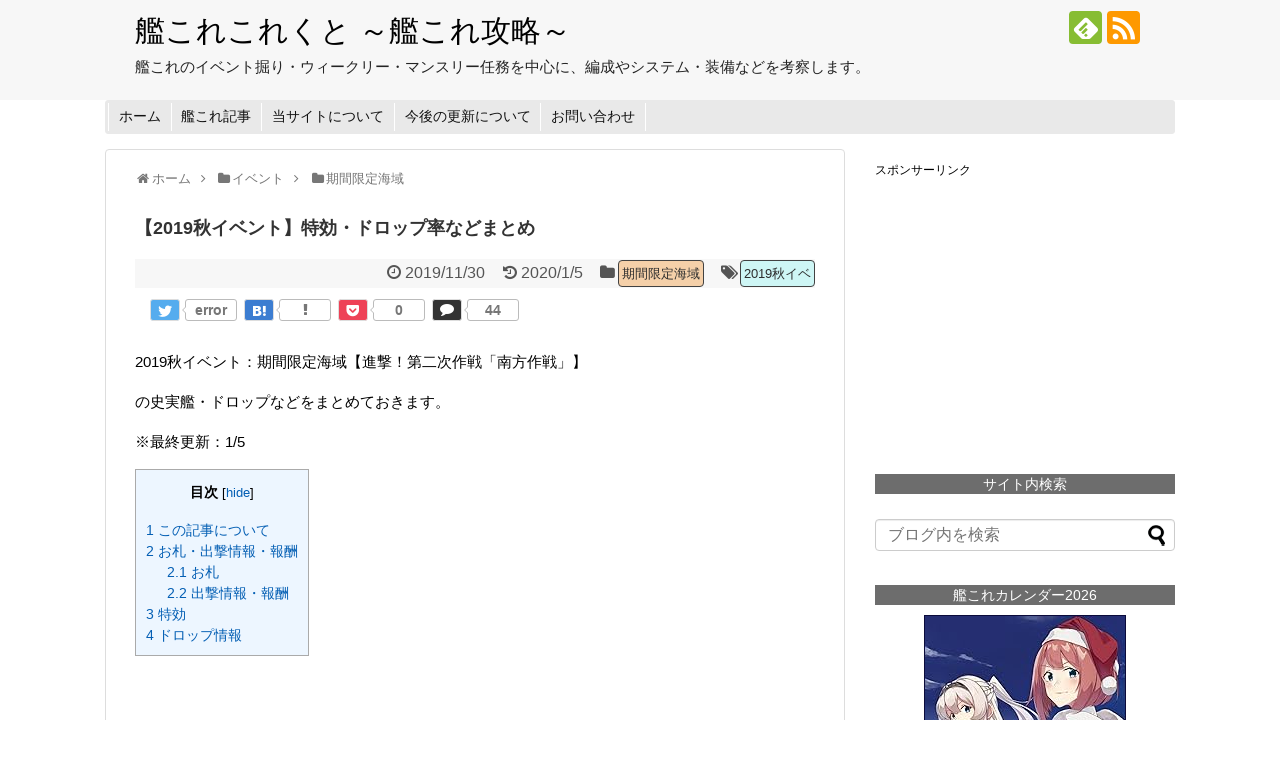

--- FILE ---
content_type: text/html; charset=UTF-8
request_url: https://kankorekore.2-d.jp/2019-aki-event/?replytocom=1358
body_size: 30260
content:
<!DOCTYPE html><html dir="ltr" lang="ja"><head><meta charset="UTF-8"><meta name="viewport" content="width=1280, maximum-scale=1, user-scalable=yes"><link rel="alternate" type="application/rss+xml" title="艦これこれくと ～艦これ攻略～ RSS Feed" href="https://kankorekore.2-d.jp/feed/" /><link rel="pingback" href="https://kankorekore.2-d.jp/xmlrpc.php" /><meta name="description" content="2019秋イベント：期間限定海域【進撃！第二次作戦「南方作戦」】の史実艦・ドロップなどをまとめておきます。※最終更新：1/5" /><meta name="keywords" content="期間限定海域" /><title>【2019秋イベント】特効・ドロップ率などまとめ | 艦これこれくと ～艦これ攻略～</title><meta name="description" content="2019秋イベント：期間限定海域【進撃！第二次作戦「南方作戦」】 の史実艦・ドロップなどをまとめておきます。" /><meta name="robots" content="max-image-preview:large" /><meta name="google-site-verification" content="tdxzMu7VERZ5j7xpcNyIU0cvVVz5nqB2ph0r7wDghqg" /><meta name="msvalidate.01" content="210BF09FB87476BFB69E3477E32F87E8" /><link rel="canonical" href="https://kankorekore.2-d.jp/2019-aki-event/" /><meta name="generator" content="All in One SEO (AIOSEO) 4.5.7.3" /><meta name="google" content="nositelinkssearchbox" /> <script type="application/ld+json" class="aioseo-schema">{"@context":"https:\/\/schema.org","@graph":[{"@type":"Article","@id":"https:\/\/kankorekore.2-d.jp\/2019-aki-event\/#article","name":"\u30102019\u79cb\u30a4\u30d9\u30f3\u30c8\u3011\u7279\u52b9\u30fb\u30c9\u30ed\u30c3\u30d7\u7387\u306a\u3069\u307e\u3068\u3081 | \u8266\u3053\u308c\u3053\u308c\u304f\u3068 \uff5e\u8266\u3053\u308c\u653b\u7565\uff5e","headline":"\u30102019\u79cb\u30a4\u30d9\u30f3\u30c8\u3011\u7279\u52b9\u30fb\u30c9\u30ed\u30c3\u30d7\u7387\u306a\u3069\u307e\u3068\u3081","author":{"@id":"https:\/\/kankorekore.2-d.jp\/author\/8416ee6865a863b0fe14d91e2b45aa98e41adef6\/#author"},"publisher":{"@id":"https:\/\/kankorekore.2-d.jp\/#organization"},"image":{"@type":"ImageObject","url":"https:\/\/kankorekore.2-d.jp\/wp-content\/uploads\/2019\/11\/2019_aki-e0.jpg","width":600,"height":362},"datePublished":"2019-11-30T19:16:50+09:00","dateModified":"2020-01-05T00:37:42+09:00","inLanguage":"ja","commentCount":44,"mainEntityOfPage":{"@id":"https:\/\/kankorekore.2-d.jp\/2019-aki-event\/#webpage"},"isPartOf":{"@id":"https:\/\/kankorekore.2-d.jp\/2019-aki-event\/#webpage"},"articleSection":"\u671f\u9593\u9650\u5b9a\u6d77\u57df, 2019\u79cb\u30a4\u30d9"},{"@type":"BreadcrumbList","@id":"https:\/\/kankorekore.2-d.jp\/2019-aki-event\/#breadcrumblist","itemListElement":[{"@type":"ListItem","@id":"https:\/\/kankorekore.2-d.jp\/#listItem","position":1,"name":"\u5bb6","item":"https:\/\/kankorekore.2-d.jp\/","nextItem":"https:\/\/kankorekore.2-d.jp\/2019-aki-event\/#listItem"},{"@type":"ListItem","@id":"https:\/\/kankorekore.2-d.jp\/2019-aki-event\/#listItem","position":2,"name":"\u30102019\u79cb\u30a4\u30d9\u30f3\u30c8\u3011\u7279\u52b9\u30fb\u30c9\u30ed\u30c3\u30d7\u7387\u306a\u3069\u307e\u3068\u3081","previousItem":"https:\/\/kankorekore.2-d.jp\/#listItem"}]},{"@type":"Organization","@id":"https:\/\/kankorekore.2-d.jp\/#organization","name":"\u8266\u3053\u308c\u3053\u308c\u304f\u3068 \uff5e\u8266\u3053\u308c\u653b\u7565\uff5e","url":"https:\/\/kankorekore.2-d.jp\/"},{"@type":"Person","@id":"https:\/\/kankorekore.2-d.jp\/author\/8416ee6865a863b0fe14d91e2b45aa98e41adef6\/#author","url":"https:\/\/kankorekore.2-d.jp\/author\/8416ee6865a863b0fe14d91e2b45aa98e41adef6\/","name":"mizuburo"},{"@type":"WebPage","@id":"https:\/\/kankorekore.2-d.jp\/2019-aki-event\/#webpage","url":"https:\/\/kankorekore.2-d.jp\/2019-aki-event\/","name":"\u30102019\u79cb\u30a4\u30d9\u30f3\u30c8\u3011\u7279\u52b9\u30fb\u30c9\u30ed\u30c3\u30d7\u7387\u306a\u3069\u307e\u3068\u3081 | \u8266\u3053\u308c\u3053\u308c\u304f\u3068 \uff5e\u8266\u3053\u308c\u653b\u7565\uff5e","description":"2019\u79cb\u30a4\u30d9\u30f3\u30c8\uff1a\u671f\u9593\u9650\u5b9a\u6d77\u57df\u3010\u9032\u6483\uff01\u7b2c\u4e8c\u6b21\u4f5c\u6226\u300c\u5357\u65b9\u4f5c\u6226\u300d\u3011 \u306e\u53f2\u5b9f\u8266\u30fb\u30c9\u30ed\u30c3\u30d7\u306a\u3069\u3092\u307e\u3068\u3081\u3066\u304a\u304d\u307e\u3059\u3002","inLanguage":"ja","isPartOf":{"@id":"https:\/\/kankorekore.2-d.jp\/#website"},"breadcrumb":{"@id":"https:\/\/kankorekore.2-d.jp\/2019-aki-event\/#breadcrumblist"},"author":{"@id":"https:\/\/kankorekore.2-d.jp\/author\/8416ee6865a863b0fe14d91e2b45aa98e41adef6\/#author"},"creator":{"@id":"https:\/\/kankorekore.2-d.jp\/author\/8416ee6865a863b0fe14d91e2b45aa98e41adef6\/#author"},"image":{"@type":"ImageObject","url":"https:\/\/kankorekore.2-d.jp\/wp-content\/uploads\/2019\/11\/2019_aki-e0.jpg","@id":"https:\/\/kankorekore.2-d.jp\/2019-aki-event\/#mainImage","width":600,"height":362},"primaryImageOfPage":{"@id":"https:\/\/kankorekore.2-d.jp\/2019-aki-event\/#mainImage"},"datePublished":"2019-11-30T19:16:50+09:00","dateModified":"2020-01-05T00:37:42+09:00"},{"@type":"WebSite","@id":"https:\/\/kankorekore.2-d.jp\/#website","url":"https:\/\/kankorekore.2-d.jp\/","name":"\u8266\u3053\u308c\u3053\u308c\u304f\u3068 \uff5e\u8266\u3053\u308c\u653b\u7565\uff5e","description":"\u8266\u3053\u308c\u306e\u30a4\u30d9\u30f3\u30c8\u6398\u308a\u30fb\u30a6\u30a3\u30fc\u30af\u30ea\u30fc\u30fb\u30de\u30f3\u30b9\u30ea\u30fc\u4efb\u52d9\u3092\u4e2d\u5fc3\u306b\u3001\u7de8\u6210\u3084\u30b7\u30b9\u30c6\u30e0\u30fb\u88c5\u5099\u306a\u3069\u3092\u8003\u5bdf\u3057\u307e\u3059\u3002","inLanguage":"ja","publisher":{"@id":"https:\/\/kankorekore.2-d.jp\/#organization"}}]}</script> <link rel='dns-prefetch' href='//cdn.jsdelivr.net' /><link rel='dns-prefetch' href='//www.googletagmanager.com' /><link href='https://fonts.gstatic.com' crossorigin='anonymous' rel='preconnect' /><link rel="alternate" type="application/rss+xml" title="艦これこれくと ～艦これ攻略～ &raquo; フィード" href="https://kankorekore.2-d.jp/feed/" /><link rel="alternate" type="application/rss+xml" title="艦これこれくと ～艦これ攻略～ &raquo; コメントフィード" href="https://kankorekore.2-d.jp/comments/feed/" /> <script type="text/javascript" id="wpp-js" src="https://kankorekore.2-d.jp/wp-content/plugins/wordpress-popular-posts/assets/js/wpp.min.js?ver=7.2.0" data-sampling="0" data-sampling-rate="100" data-api-url="https://kankorekore.2-d.jp/wp-json/wordpress-popular-posts" data-post-id="6405" data-token="86faebde56" data-lang="0" data-debug="0"></script> <link rel="alternate" type="application/rss+xml" title="艦これこれくと ～艦これ攻略～ &raquo; 【2019秋イベント】特効・ドロップ率などまとめ のコメントのフィード" href="https://kankorekore.2-d.jp/2019-aki-event/feed/" /><link rel='stylesheet' id='simplicity-style-css' href='https://kankorekore.2-d.jp/wp-content/cache/autoptimize/css/autoptimize_single_2aa4932324c6bc95457631ef7bdecb86.css?ver=6.4.7&#038;fver=20200403081114' type='text/css' media='all' /><link rel='stylesheet' id='responsive-style-css' href='https://kankorekore.2-d.jp/wp-content/cache/autoptimize/css/autoptimize_single_fb8727635a206507f55652339b34f530.css?ver=6.4.7&#038;fver=20200403081113' type='text/css' media='all' /><link rel='stylesheet' id='font-awesome-style-css' href='https://kankorekore.2-d.jp/wp-content/themes/simplicity2/webfonts/css/font-awesome.min.css?ver=6.4.7&#038;fver=20200403081114' type='text/css' media='all' /><link rel='stylesheet' id='icomoon-style-css' href='https://kankorekore.2-d.jp/wp-content/cache/autoptimize/css/autoptimize_single_6fcdbeab6ffbbbac3bcddac2341ab326.css?ver=6.4.7&#038;fver=20200403081114' type='text/css' media='all' /><link rel='stylesheet' id='thread-simple-style-css' href='https://kankorekore.2-d.jp/wp-content/cache/autoptimize/css/autoptimize_single_7cdca54afb3a190a7c42ea6b737e2102.css?ver=6.4.7&#038;fver=20200403081113' type='text/css' media='all' /><link rel='stylesheet' id='extension-style-css' href='https://kankorekore.2-d.jp/wp-content/cache/autoptimize/css/autoptimize_single_2ffe490adf1718d8f9e64a616ec0ea3b.css?ver=6.4.7&#038;fver=20200403081113' type='text/css' media='all' /><style id='extension-style-inline-css' type='text/css'>a{color:#045fb4}#header{background-color:#f7f7f7}#site-title a{color:#000}#site-description{color:#232323}#navi ul,#navi ul.sub-menu,#navi ul.children{background-color:#e9e9e9;border-color:#e9e9e9}#navi ul li a{color:#111}#navi ul li a:hover{background-color:#cecef6}ul.snsp li.twitter-page a span{background-color:#55acee}ul.snsp li.facebook-page a span{background-color:#3b5998}ul.snsp li.google-plus-page a span{background-color:#dd4b39}ul.snsp li.instagram-page a span{background-color:#3f729b}ul.snsp li.hatebu-page a span{background-color:#008fde}ul.snsp li.pinterest-page a span{background-color:#cc2127}ul.snsp li.youtube-page a span{background-color:#e52d27}ul.snsp li.flickr-page a span{background-color:#1d1d1b}ul.snsp li.github-page a span{background-color:#24292e}ul.snsp li.line-page a span{background-color:#00c300}ul.snsp li.feedly-page a span{background-color:#87bd33}ul.snsp li.push7-page a span{background-color:#eeac00}ul.snsp li.rss-page a span{background-color:#fe9900}ul.snsp li a:hover{opacity:.7}.article{font-size:15px} .blog-card-thumbnail-right .blog-card-thumbnail{float:right}.blog-card-thumbnail-right .blog-card-content{margin-left:0;margin-right:110px}.blog-card-thumbnail-right img.blog-card-thumb-image{margin-left:10px;margin-right:0}#sidebar .blog-card-thumbnail-right .blog-card-content{margin-left:0;margin-right:90px}@media screen and (max-width:560px){.blog-card-thumbnail-right .blog-card-content{margin-right:90px}.blog-card-thumbnail-right .blog-card-title{margin-left:0}.blog-card-thumbnail-right img.blog-card-thumb-image{margin-left:5px;margin-right:0}}@media screen and (max-width:639px){.article br{display:block}}</style><link rel='stylesheet' id='child-style-css' href='https://kankorekore.2-d.jp/wp-content/cache/autoptimize/css/autoptimize_single_d88b8eb7e6cbf7921e043c0dd9ef3baf.css?ver=6.4.7&#038;fver=20250824115618' type='text/css' media='all' /><link rel='stylesheet' id='print-style-css' href='https://kankorekore.2-d.jp/wp-content/cache/autoptimize/css/autoptimize_single_08d3ac49aa8cd84996c44b834f2013fa.css?ver=6.4.7&#038;fver=20200403081113' type='text/css' media='print' /><link rel='stylesheet' id='lity-style-css' href='https://kankorekore.2-d.jp/wp-content/themes/simplicity2/css/lity.min.css?ver=6.4.7&#038;fver=20200403081113' type='text/css' media='all' /><link rel='stylesheet' id='wp-block-library-css' href='https://kankorekore.2-d.jp/wp-includes/css/dist/block-library/style.min.css?ver=6.4.7' type='text/css' media='all' /><style id='classic-theme-styles-inline-css' type='text/css'>/*! This file is auto-generated */
.wp-block-button__link{color:#fff;background-color:#32373c;border-radius:9999px;box-shadow:none;text-decoration:none;padding:calc(.667em + 2px) calc(1.333em + 2px);font-size:1.125em}.wp-block-file__button{background:#32373c;color:#fff;text-decoration:none}</style><style id='global-styles-inline-css' type='text/css'>body{--wp--preset--color--black: #000000;--wp--preset--color--cyan-bluish-gray: #abb8c3;--wp--preset--color--white: #ffffff;--wp--preset--color--pale-pink: #f78da7;--wp--preset--color--vivid-red: #cf2e2e;--wp--preset--color--luminous-vivid-orange: #ff6900;--wp--preset--color--luminous-vivid-amber: #fcb900;--wp--preset--color--light-green-cyan: #7bdcb5;--wp--preset--color--vivid-green-cyan: #00d084;--wp--preset--color--pale-cyan-blue: #8ed1fc;--wp--preset--color--vivid-cyan-blue: #0693e3;--wp--preset--color--vivid-purple: #9b51e0;--wp--preset--gradient--vivid-cyan-blue-to-vivid-purple: linear-gradient(135deg,rgba(6,147,227,1) 0%,rgb(155,81,224) 100%);--wp--preset--gradient--light-green-cyan-to-vivid-green-cyan: linear-gradient(135deg,rgb(122,220,180) 0%,rgb(0,208,130) 100%);--wp--preset--gradient--luminous-vivid-amber-to-luminous-vivid-orange: linear-gradient(135deg,rgba(252,185,0,1) 0%,rgba(255,105,0,1) 100%);--wp--preset--gradient--luminous-vivid-orange-to-vivid-red: linear-gradient(135deg,rgba(255,105,0,1) 0%,rgb(207,46,46) 100%);--wp--preset--gradient--very-light-gray-to-cyan-bluish-gray: linear-gradient(135deg,rgb(238,238,238) 0%,rgb(169,184,195) 100%);--wp--preset--gradient--cool-to-warm-spectrum: linear-gradient(135deg,rgb(74,234,220) 0%,rgb(151,120,209) 20%,rgb(207,42,186) 40%,rgb(238,44,130) 60%,rgb(251,105,98) 80%,rgb(254,248,76) 100%);--wp--preset--gradient--blush-light-purple: linear-gradient(135deg,rgb(255,206,236) 0%,rgb(152,150,240) 100%);--wp--preset--gradient--blush-bordeaux: linear-gradient(135deg,rgb(254,205,165) 0%,rgb(254,45,45) 50%,rgb(107,0,62) 100%);--wp--preset--gradient--luminous-dusk: linear-gradient(135deg,rgb(255,203,112) 0%,rgb(199,81,192) 50%,rgb(65,88,208) 100%);--wp--preset--gradient--pale-ocean: linear-gradient(135deg,rgb(255,245,203) 0%,rgb(182,227,212) 50%,rgb(51,167,181) 100%);--wp--preset--gradient--electric-grass: linear-gradient(135deg,rgb(202,248,128) 0%,rgb(113,206,126) 100%);--wp--preset--gradient--midnight: linear-gradient(135deg,rgb(2,3,129) 0%,rgb(40,116,252) 100%);--wp--preset--font-size--small: 13px;--wp--preset--font-size--medium: 20px;--wp--preset--font-size--large: 36px;--wp--preset--font-size--x-large: 42px;--wp--preset--spacing--20: 0.44rem;--wp--preset--spacing--30: 0.67rem;--wp--preset--spacing--40: 1rem;--wp--preset--spacing--50: 1.5rem;--wp--preset--spacing--60: 2.25rem;--wp--preset--spacing--70: 3.38rem;--wp--preset--spacing--80: 5.06rem;--wp--preset--shadow--natural: 6px 6px 9px rgba(0, 0, 0, 0.2);--wp--preset--shadow--deep: 12px 12px 50px rgba(0, 0, 0, 0.4);--wp--preset--shadow--sharp: 6px 6px 0px rgba(0, 0, 0, 0.2);--wp--preset--shadow--outlined: 6px 6px 0px -3px rgba(255, 255, 255, 1), 6px 6px rgba(0, 0, 0, 1);--wp--preset--shadow--crisp: 6px 6px 0px rgba(0, 0, 0, 1);}:where(.is-layout-flex){gap: 0.5em;}:where(.is-layout-grid){gap: 0.5em;}body .is-layout-flow > .alignleft{float: left;margin-inline-start: 0;margin-inline-end: 2em;}body .is-layout-flow > .alignright{float: right;margin-inline-start: 2em;margin-inline-end: 0;}body .is-layout-flow > .aligncenter{margin-left: auto !important;margin-right: auto !important;}body .is-layout-constrained > .alignleft{float: left;margin-inline-start: 0;margin-inline-end: 2em;}body .is-layout-constrained > .alignright{float: right;margin-inline-start: 2em;margin-inline-end: 0;}body .is-layout-constrained > .aligncenter{margin-left: auto !important;margin-right: auto !important;}body .is-layout-constrained > :where(:not(.alignleft):not(.alignright):not(.alignfull)){max-width: var(--wp--style--global--content-size);margin-left: auto !important;margin-right: auto !important;}body .is-layout-constrained > .alignwide{max-width: var(--wp--style--global--wide-size);}body .is-layout-flex{display: flex;}body .is-layout-flex{flex-wrap: wrap;align-items: center;}body .is-layout-flex > *{margin: 0;}body .is-layout-grid{display: grid;}body .is-layout-grid > *{margin: 0;}:where(.wp-block-columns.is-layout-flex){gap: 2em;}:where(.wp-block-columns.is-layout-grid){gap: 2em;}:where(.wp-block-post-template.is-layout-flex){gap: 1.25em;}:where(.wp-block-post-template.is-layout-grid){gap: 1.25em;}.has-black-color{color: var(--wp--preset--color--black) !important;}.has-cyan-bluish-gray-color{color: var(--wp--preset--color--cyan-bluish-gray) !important;}.has-white-color{color: var(--wp--preset--color--white) !important;}.has-pale-pink-color{color: var(--wp--preset--color--pale-pink) !important;}.has-vivid-red-color{color: var(--wp--preset--color--vivid-red) !important;}.has-luminous-vivid-orange-color{color: var(--wp--preset--color--luminous-vivid-orange) !important;}.has-luminous-vivid-amber-color{color: var(--wp--preset--color--luminous-vivid-amber) !important;}.has-light-green-cyan-color{color: var(--wp--preset--color--light-green-cyan) !important;}.has-vivid-green-cyan-color{color: var(--wp--preset--color--vivid-green-cyan) !important;}.has-pale-cyan-blue-color{color: var(--wp--preset--color--pale-cyan-blue) !important;}.has-vivid-cyan-blue-color{color: var(--wp--preset--color--vivid-cyan-blue) !important;}.has-vivid-purple-color{color: var(--wp--preset--color--vivid-purple) !important;}.has-black-background-color{background-color: var(--wp--preset--color--black) !important;}.has-cyan-bluish-gray-background-color{background-color: var(--wp--preset--color--cyan-bluish-gray) !important;}.has-white-background-color{background-color: var(--wp--preset--color--white) !important;}.has-pale-pink-background-color{background-color: var(--wp--preset--color--pale-pink) !important;}.has-vivid-red-background-color{background-color: var(--wp--preset--color--vivid-red) !important;}.has-luminous-vivid-orange-background-color{background-color: var(--wp--preset--color--luminous-vivid-orange) !important;}.has-luminous-vivid-amber-background-color{background-color: var(--wp--preset--color--luminous-vivid-amber) !important;}.has-light-green-cyan-background-color{background-color: var(--wp--preset--color--light-green-cyan) !important;}.has-vivid-green-cyan-background-color{background-color: var(--wp--preset--color--vivid-green-cyan) !important;}.has-pale-cyan-blue-background-color{background-color: var(--wp--preset--color--pale-cyan-blue) !important;}.has-vivid-cyan-blue-background-color{background-color: var(--wp--preset--color--vivid-cyan-blue) !important;}.has-vivid-purple-background-color{background-color: var(--wp--preset--color--vivid-purple) !important;}.has-black-border-color{border-color: var(--wp--preset--color--black) !important;}.has-cyan-bluish-gray-border-color{border-color: var(--wp--preset--color--cyan-bluish-gray) !important;}.has-white-border-color{border-color: var(--wp--preset--color--white) !important;}.has-pale-pink-border-color{border-color: var(--wp--preset--color--pale-pink) !important;}.has-vivid-red-border-color{border-color: var(--wp--preset--color--vivid-red) !important;}.has-luminous-vivid-orange-border-color{border-color: var(--wp--preset--color--luminous-vivid-orange) !important;}.has-luminous-vivid-amber-border-color{border-color: var(--wp--preset--color--luminous-vivid-amber) !important;}.has-light-green-cyan-border-color{border-color: var(--wp--preset--color--light-green-cyan) !important;}.has-vivid-green-cyan-border-color{border-color: var(--wp--preset--color--vivid-green-cyan) !important;}.has-pale-cyan-blue-border-color{border-color: var(--wp--preset--color--pale-cyan-blue) !important;}.has-vivid-cyan-blue-border-color{border-color: var(--wp--preset--color--vivid-cyan-blue) !important;}.has-vivid-purple-border-color{border-color: var(--wp--preset--color--vivid-purple) !important;}.has-vivid-cyan-blue-to-vivid-purple-gradient-background{background: var(--wp--preset--gradient--vivid-cyan-blue-to-vivid-purple) !important;}.has-light-green-cyan-to-vivid-green-cyan-gradient-background{background: var(--wp--preset--gradient--light-green-cyan-to-vivid-green-cyan) !important;}.has-luminous-vivid-amber-to-luminous-vivid-orange-gradient-background{background: var(--wp--preset--gradient--luminous-vivid-amber-to-luminous-vivid-orange) !important;}.has-luminous-vivid-orange-to-vivid-red-gradient-background{background: var(--wp--preset--gradient--luminous-vivid-orange-to-vivid-red) !important;}.has-very-light-gray-to-cyan-bluish-gray-gradient-background{background: var(--wp--preset--gradient--very-light-gray-to-cyan-bluish-gray) !important;}.has-cool-to-warm-spectrum-gradient-background{background: var(--wp--preset--gradient--cool-to-warm-spectrum) !important;}.has-blush-light-purple-gradient-background{background: var(--wp--preset--gradient--blush-light-purple) !important;}.has-blush-bordeaux-gradient-background{background: var(--wp--preset--gradient--blush-bordeaux) !important;}.has-luminous-dusk-gradient-background{background: var(--wp--preset--gradient--luminous-dusk) !important;}.has-pale-ocean-gradient-background{background: var(--wp--preset--gradient--pale-ocean) !important;}.has-electric-grass-gradient-background{background: var(--wp--preset--gradient--electric-grass) !important;}.has-midnight-gradient-background{background: var(--wp--preset--gradient--midnight) !important;}.has-small-font-size{font-size: var(--wp--preset--font-size--small) !important;}.has-medium-font-size{font-size: var(--wp--preset--font-size--medium) !important;}.has-large-font-size{font-size: var(--wp--preset--font-size--large) !important;}.has-x-large-font-size{font-size: var(--wp--preset--font-size--x-large) !important;}
.wp-block-navigation a:where(:not(.wp-element-button)){color: inherit;}
:where(.wp-block-post-template.is-layout-flex){gap: 1.25em;}:where(.wp-block-post-template.is-layout-grid){gap: 1.25em;}
:where(.wp-block-columns.is-layout-flex){gap: 2em;}:where(.wp-block-columns.is-layout-grid){gap: 2em;}
.wp-block-pullquote{font-size: 1.5em;line-height: 1.6;}</style><link rel='stylesheet' id='contact-form-7-css' href='https://kankorekore.2-d.jp/wp-content/cache/autoptimize/css/autoptimize_single_3fd2afa98866679439097f4ab102fe0a.css?ver=5.9&#038;fver=20240303041020' type='text/css' media='all' /><link rel='stylesheet' id='toc-screen-css' href='https://kankorekore.2-d.jp/wp-content/plugins/table-of-contents-plus/screen.min.css?ver=2411.1&#038;fver=20250307015140' type='text/css' media='all' /><link rel='stylesheet' id='vscf-style-css' href='https://kankorekore.2-d.jp/wp-content/plugins/very-simple-contact-form/css/vscf-style.min.css?ver=6.4.7&#038;fver=20250307015218' type='text/css' media='all' /><link rel='stylesheet' id='wordpress-popular-posts-css-css' href='https://kankorekore.2-d.jp/wp-content/cache/autoptimize/css/autoptimize_single_cff4a50b569f9d814cfe56378d2d03f7.css?ver=7.2.0&#038;fver=20250307015229' type='text/css' media='all' /><link rel='stylesheet' id='taxopress-frontend-css-css' href='https://kankorekore.2-d.jp/wp-content/cache/autoptimize/css/autoptimize_single_e785594fd2d383c248a36665a319e401.css?ver=3.32.0&#038;fver=20250307015157' type='text/css' media='all' /><link rel='stylesheet' id='tablepress-default-css' href='https://kankorekore.2-d.jp/wp-content/tablepress-combined.min.css?ver=134&#038;fver=20250307015152' type='text/css' media='all' /> <script type="text/javascript" src="https://kankorekore.2-d.jp/wp-includes/js/jquery/jquery.min.js?ver=3.7.1" id="jquery-core-js"></script> <script defer type="text/javascript" src="https://kankorekore.2-d.jp/wp-includes/js/jquery/jquery-migrate.min.js?ver=3.4.1" id="jquery-migrate-js"></script> <script defer type="text/javascript" src="https://kankorekore.2-d.jp/wp-content/cache/autoptimize/js/autoptimize_single_8fa2b9763d58f6cffcb0218dcc145b02.js?ver=3.32.0&amp;fver=20250307015157" id="taxopress-frontend-js-js"></script>    <script defer type="text/javascript" src="https://www.googletagmanager.com/gtag/js?id=GT-PJ5SRHW" id="google_gtagjs-js"></script> <script defer id="google_gtagjs-js-after" src="[data-uri]"></script> <link rel='shortlink' href='https://kankorekore.2-d.jp/?p=6405' /><link rel="alternate" type="application/json+oembed" href="https://kankorekore.2-d.jp/wp-json/oembed/1.0/embed?url=https%3A%2F%2Fkankorekore.2-d.jp%2F2019-aki-event%2F" /><link rel="alternate" type="text/xml+oembed" href="https://kankorekore.2-d.jp/wp-json/oembed/1.0/embed?url=https%3A%2F%2Fkankorekore.2-d.jp%2F2019-aki-event%2F&#038;format=xml" /><meta name="generator" content="Site Kit by Google 1.147.0" /><style id="wpp-loading-animation-styles">@-webkit-keyframes bgslide{from{background-position-x:0}to{background-position-x:-200%}}@keyframes bgslide{from{background-position-x:0}to{background-position-x:-200%}}.wpp-widget-block-placeholder,.wpp-shortcode-placeholder{margin:0 auto;width:60px;height:3px;background:#dd3737;background:linear-gradient(90deg,#dd3737 0%,#571313 10%,#dd3737 100%);background-size:200% auto;border-radius:3px;-webkit-animation:bgslide 1s infinite linear;animation:bgslide 1s infinite linear}</style><style type="text/css">.recentcomments a{display:inline !important;padding:0 !important;margin:0 !important;}</style><link rel="icon" href="https://kankorekore.2-d.jp/wp-content/uploads/2017/10/cropped-icon2-32x32.png" sizes="32x32" /><link rel="icon" href="https://kankorekore.2-d.jp/wp-content/uploads/2017/10/cropped-icon2-192x192.png" sizes="192x192" /><link rel="apple-touch-icon" href="https://kankorekore.2-d.jp/wp-content/uploads/2017/10/cropped-icon2-180x180.png" /><meta name="msapplication-TileImage" content="https://kankorekore.2-d.jp/wp-content/uploads/2017/10/cropped-icon2-270x270.png" /><style id="sccss">h1#ctm01{
  font-size: 1.400em;
  margin: 0 0 0.6em;
  padding: 0.35em 0.5em 0.2em;
  border: 3px solid #8A0808;
  border-left: 7px solid #8A0808;
  border-right: 7px solid #8A0808;
  background: #FBEFEF;/*背景色*/
}
h2#ctm02 {
  font-size: 1.250em;
  margin: 0 0 0.6em;
  padding: 0.1em 1.0em 0em 1.0em;
  color: #010101;/*文字色*/
  background: #EFEFFB;/*背景色*/
  border: solid 1px #585858;
  border-bottom: solid 4px #0B2161;/*下線*/
}
h3#ctm03{
    margin: 0 0 0.2em;
    padding: 0.2em 1.2em 0.1em 1.2em;
    border-left: 14px solid #707070;
    border-bottom: 1px dashed #585858;
    background: #E6E6E6;
    font-size: 1.00em;
}
h4#ctm04 {
font-size: 1.000em;/*説明で使う・青*/
background: #E0F8F7;/*背景色*/
color: #25325c;/*文字色*/
border: solid 1px #25325c;/*線色*/
border-radius: 0.7em;/*角丸*/
padding: 0.3em 0.7em;/*文字周りの余白*/
margin: 2px 3px 15px 3px;
}
h5#ctm05 {
font-size: 1.00em;/*説明で使う・黒*/
color: #1C1C1C;/*文字色*/
border: dashed 1px #1C1C1C;/*線色*/
padding: 0.2em 0.7em;/*文字周りの余白*/
}
/*マーカー線*/
.pink_mk{background:rgba(0, 0, 0, 0) linear-gradient(transparent 80%, #ff66ff 0%) repeat scroll 0 0;}
.yellow_mk{background:rgba(0, 0, 0, 0) linear-gradient(transparent 80%, #ffff00 0%) repeat scroll 0 0;}
.green_mk{background:rgba(0, 0, 0, 0) linear-gradient(transparent 80%, #adff2f 0%) repeat scroll 0 0;}
.blue_mk{background:rgba(0, 0, 0, 0) linear-gradient(transparent 80%, #87cefa 0%) repeat scroll 0 0;}
/*枠線1*/
.waku1{
    padding: 0.5em 1em;
    margin: 1em 0;
    background: #E0F8F7;
    border: dashed 1px #0B6138;
}
/*.waku1 p {
    margin: 0; 
    padding: 0;
}*/
/* タグ1 赤*/
.tag1{
    color: #FFF;
    /*font-size: 12px;*/
    background-color: #8A0808;
    text-decoration: none;
    border-radius:4px;
    margin: 0px 2px;
    padding: 0px 4px;
    border:1px solid #424242;
}
/* タグ2 青*/
.tag2{
    color: #FFF;
    /*font-size: 12px;*/
    background-color: #045FB4;
    text-decoration: none;
    border-radius:4px;
    margin: 0px 2px;
    padding: 0px 4px;
    border:1px solid #424242;
}
/* タグ3 緑*/
.tag3{
    color: #FFF;
    /*font-size: 12px;*/
    background-color: #0B610B;
    text-decoration: none;
    border-radius:4px;
    margin: 0px 2px;
    padding: 0px 4px;
    border:1px solid #424242;
}/* タグ4 黄*/
.tag4{
    color: #FFF;
    /*font-size: 12px;*/
    background-color: #886A08;
    text-decoration: none;
    border-radius:4px;
    margin: 0px 2px;
    padding: 0px 4px;
    border:1px solid #424242;
}
/*楽天ボタン*/
.button {
  display: inline-block;
  width: 260px;
  height: 36px;
  text-align: center;
  text-decoration: none;
  line-height: 18px;
  font-size: 14px;
  outline: none;
  background-color: #B40404;
  color: #fff;
}
.button::before,
.button::after {
  position: absolute;
  z-index: -1;
  display: block;
  content: '';
}
.button,
.button::before,
.button::after {
  -webkit-box-sizing: border-box;
  -moz-box-sizing: border-box;
  box-sizing: border-box;
  -webkit-transition: all .3s;
  transition: all .3s;
}
.button:hover {
  background-color: #0B0B61;
  color: #fff;
}
/*Amazonボタン*/
.button2 {
  display: inline-block;
  width: 260px;
  height: 36px;
  text-align: center;
  text-decoration: none;
  vertical-align: middle;
  line-height: 36px;
  font-size: 14px;
  outline: none;
  background-color: #DF7401;
  color: #fff;
}
.button2::before,
.button2::after {
  position: absolute;
  z-index: -1;
  display: block;
  content: '';
}
.button2,
.button2::before,
.button2::after {
  -webkit-box-sizing: border-box;
  -moz-box-sizing: border-box;
  box-sizing: border-box;
  -webkit-transition: all .3s;
  transition: all .3s;
}
.button2:hover {
  background-color: #0B0B61;
  color: #fff;
}
hr {
   border-width: 1px 0px 0px 0px; /* 太さ1px */
   border-style: dashed; /* 線種を破線に */
   border-color: gray;   /* 線色を灰色に */
   height: 1px;         /* 高さ(※古いIE用) */
	 margin:0 0 6px 0;
}</style></head><body class="post-template-default single single-post postid-6405 single-format-standard categoryid-136" itemscope itemtype="https://schema.org/WebPage"><div id="container"><header itemscope itemtype="https://schema.org/WPHeader"><div id="header" class="clearfix"><div id="header-in"><div id="h-top"><div id="mobile-menu"> <a id="mobile-menu-toggle" href="#"><span class="fa fa-bars fa-2x"></span></a></div><div class="alignleft top-title-catchphrase"><p id="site-title" itemscope itemtype="https://schema.org/Organization"> <a href="https://kankorekore.2-d.jp/">艦これこれくと ～艦これ攻略～</a></p><p id="site-description"> 艦これのイベント掘り・ウィークリー・マンスリー任務を中心に、編成やシステム・装備などを考察します。</p></div><div class="alignright top-sns-follows"><div class="sns-pages"><ul class="snsp"><li class="feedly-page"><a href="//feedly.com/i/discover/sources/search/feed/https%3A%2F%2Fkankorekore.2-d.jp" target="blank" title="feedlyで更新情報を購読" rel="nofollow"><span class="icon-feedly-logo"></span></a></li><li class="rss-page"><a href="https://kankorekore.2-d.jp/feed/" target="_blank" title="RSSで更新情報をフォロー" rel="nofollow"><span class="icon-rss-logo"></span></a></li></ul></div></div></div></div></div></header><nav itemscope itemtype="https://schema.org/SiteNavigationElement"><div id="navi"><div id="navi-in"><div class="menu-%e3%83%a1%e3%83%8b%e3%83%a5%e3%83%bc-container"><ul id="menu-%e3%83%a1%e3%83%8b%e3%83%a5%e3%83%bc" class="menu"><li id="menu-item-91" class="menu-item menu-item-type-custom menu-item-object-custom menu-item-home menu-item-91"><a href="http://kankorekore.2-d.jp/">ホーム</a></li><li id="menu-item-7074" class="menu-item menu-item-type-custom menu-item-object-custom menu-item-home menu-item-has-children menu-item-7074"><a href="http://kankorekore.2-d.jp/">艦これ記事</a><ul class="sub-menu"><li id="menu-item-656" class="menu-item menu-item-type-post_type menu-item-object-post menu-item-656"><a href="https://kankorekore.2-d.jp/ninmu_matome/">定期任務まとめ</a></li><li id="menu-item-7088" class="menu-item menu-item-type-taxonomy menu-item-object-category menu-item-7088"><a href="https://kankorekore.2-d.jp/category/quest_ninmu/">攻略／任務</a></li><li id="menu-item-7079" class="menu-item menu-item-type-taxonomy menu-item-object-category current-post-ancestor menu-item-7079"><a href="https://kankorekore.2-d.jp/category/event/">イベント</a></li><li id="menu-item-7080" class="menu-item menu-item-type-taxonomy menu-item-object-category menu-item-7080"><a href="https://kankorekore.2-d.jp/category/sys-eq/">システム／装備</a></li><li id="menu-item-7081" class="menu-item menu-item-type-taxonomy menu-item-object-category menu-item-7081"><a href="https://kankorekore.2-d.jp/category/ta-goods/">その他／グッズ</a></li></ul></li><li id="menu-item-285" class="menu-item menu-item-type-post_type menu-item-object-page menu-item-285"><a href="https://kankorekore.2-d.jp/about-site/">当サイトについて</a></li><li id="menu-item-17426" class="menu-item menu-item-type-post_type menu-item-object-page menu-item-17426"><a href="https://kankorekore.2-d.jp/kongo1/">今後の更新について</a></li><li id="menu-item-4619" class="menu-item menu-item-type-post_type menu-item-object-page menu-item-4619"><a href="https://kankorekore.2-d.jp/contact/">お問い合わせ</a></li></ul></div></div></div></nav><div id="body"><div id="body-in" class="cf"><main itemscope itemprop="mainContentOfPage"><div id="main" itemscope itemtype="https://schema.org/Blog"><div id="breadcrumb" class="breadcrumb breadcrumb-categor" itemscope itemtype="https://schema.org/BreadcrumbList"><div class="breadcrumb-home" itemscope itemtype="https://schema.org/ListItem" itemprop="itemListElement"><span class="fa fa-home fa-fw" aria-hidden="true"></span><a href="https://kankorekore.2-d.jp" itemprop="item"><span itemprop="name">ホーム</span></a><meta itemprop="position" content="1" /><span class="sp"><span class="fa fa-angle-right" aria-hidden="true"></span></span></div><div class="breadcrumb-item" itemscope itemtype="https://schema.org/ListItem" itemprop="itemListElement"><span class="fa fa-folder fa-fw" aria-hidden="true"></span><a href="https://kankorekore.2-d.jp/category/event/" itemprop="item"><span itemprop="name">イベント</span></a><meta itemprop="position" content="2" /><span class="sp"><span class="fa fa-angle-right" aria-hidden="true"></span></span></div><div class="breadcrumb-item" itemscope itemtype="https://schema.org/ListItem" itemprop="itemListElement"><span class="fa fa-folder fa-fw" aria-hidden="true"></span><a href="https://kankorekore.2-d.jp/category/event/event_map/" itemprop="item"><span itemprop="name">期間限定海域</span></a><meta itemprop="position" content="3" /></div></div><div id="post-6405" class="post-6405 post type-post status-publish format-standard has-post-thumbnail hentry category-event_map tag-1911ev"><article class="article"><header><h1 class="entry-title">【2019秋イベント】特効・ドロップ率などまとめ</h1><p class="post-meta"> <span class="post-date"><span class="fa fa-clock-o fa-fw"></span><time class="entry-date date published" datetime="2019-11-30T19:16:50+09:00">2019/11/30</time></span> <span class="post-update"><span class="fa fa-history fa-fw"></span><span class="entry-date date updated">2020/1/5</span></span> <span class="category"><span class="fa fa-folder fa-fw"></span><a href="https://kankorekore.2-d.jp/category/event/event_map/" rel="category tag">期間限定海域</a></span> <span class="post-tag"><span class="fa fa-tags fa-fw"></span><a href="https://kankorekore.2-d.jp/tag/1911ev/" rel="tag">2019秋イベ</a></span></p><div id="sns-group-top" class="sns-group sns-group-top"><div class="sns-buttons sns-buttons-pc"><p class="sns-share-msg">シェアする ／ フォローする</p><ul class="snsb snsb-balloon clearfix"><li class="balloon-btn twitter-balloon-btn"> <span class="balloon-btn-set"> <span class="arrow-box"> <a href="//twitter.com/search?q=https%3A%2F%2Fkankorekore.2-d.jp%2F2019-aki-event%2F" target="blank" class="arrow-box-link twitter-arrow-box-link" rel="nofollow"> <span class="social-count twitter-count"><span class="fa fa-comments"></span></span> </a> </span> <a href="https://twitter.com/intent/tweet?text=%E3%80%902019%E7%A7%8B%E3%82%A4%E3%83%99%E3%83%B3%E3%83%88%E3%80%91%E7%89%B9%E5%8A%B9%E3%83%BB%E3%83%89%E3%83%AD%E3%83%83%E3%83%97%E7%8E%87%E3%81%AA%E3%81%A9%E3%81%BE%E3%81%A8%E3%82%81&amp;url=https%3A%2F%2Fkankorekore.2-d.jp%2F2019-aki-event%2F" target="blank" class="balloon-btn-link twitter-balloon-btn-link" rel="nofollow"> <span class="icon-twitter"></span> </a> </span></li><li class="balloon-btn hatena-balloon-btn"> <span class="balloon-btn-set"> <span class="arrow-box"> <a href="//b.hatena.ne.jp/entry/s/kankorekore.2-d.jp/2019-aki-event/" target="blank" class="arrow-box-link hatena-arrow-box-link" rel="nofollow"> <span class="social-count hatebu-count"><span class="fa fa-spinner fa-pulse"></span></span> </a> </span> <a href="//b.hatena.ne.jp/entry/s/kankorekore.2-d.jp/2019-aki-event/" target="blank" class="hatena-bookmark-button balloon-btn-link hatena-balloon-btn-link" data-hatena-bookmark-layout="simple" title="【2019秋イベント】特効・ドロップ率などまとめ" rel="nofollow"> <span class="icon-hatena"></span> </a> </span></li><li class="balloon-btn pocket-balloon-btn"> <span class="balloon-btn-set"> <span class="arrow-box"> <a href="//getpocket.com/edit?url=https://kankorekore.2-d.jp/2019-aki-event/" target="blank" class="arrow-box-link pocket-arrow-box-link" rel="nofollow"> <span class="social-count pocket-count"><span class="fa fa-spinner fa-pulse"></span></span> </a> </span> <a href="//getpocket.com/edit?url=https://kankorekore.2-d.jp/2019-aki-event/" target="blank" class="balloon-btn-link pocket-balloon-btn-link" rel="nofollow"> <span class="icon-pocket"></span> </a> </span></li><li class="balloon-btn comments-balloon-btn"> <span class="balloon-btn-set"> <span class="arrow-box"> <a href="#comments" class="arrow-box-link feedly-arrow-box-link" rel="nofollow"> <span class="social-count comments-count">44</span> </a> </span> <a href="#reply-title" class="balloon-btn-link comments-balloon-btn-link" rel="nofollow"> <span class="fa fa-comment"></span> </a> </span></li></ul></div></div><div class="clear"></div></header><div id="the-content" class="entry-content"><p>2019秋イベント：期間限定海域【進撃！第二次作戦「南方作戦」】</p><p>の史実艦・ドロップなどをまとめておきます。</p><p>※最終更新：1/5</p><p><span id="more-6405"></span></p><div id="toc_container" class="toc_light_blue no_bullets"><p class="toc_title">目次</p><ul class="toc_list"><li><a href="#i"><span class="toc_number toc_depth_1">1</span> この記事について</a></li><li><a href="#i-2"><span class="toc_number toc_depth_1">2</span> お札・出撃情報・報酬</a><ul><li><a href="#i-3"><span class="toc_number toc_depth_2">2.1</span> お札</a></li><li><a href="#i-4"><span class="toc_number toc_depth_2">2.2</span> 出撃情報・報酬</a></li></ul></li><li><a href="#i-5"><span class="toc_number toc_depth_1">3</span> 特効</a></li><li><a href="#i-6"><span class="toc_number toc_depth_1">4</span> ドロップ情報</a></li></ul></div><div class='code-block code-block-1' style='margin: 8px 0; clear: both;'> <script async src="//pagead2.googlesyndication.com/pagead/js/adsbygoogle.js"></script> <ins class="adsbygoogle"
 style="display:block; text-align:center;"
 data-ad-layout="in-article"
 data-ad-format="fluid"
 data-ad-client="ca-pub-6373227300526045"
 data-ad-slot="2965109381"></ins> <script>(adsbygoogle = window.adsbygoogle || []).push({});</script></div><h1 id="ctm01"><span id="i">この記事について</span></h1><p>内容に間違い等ありましたらお知らせください。</p><p><div class="su-box su-box-style-default" id="" style="border-color:#006000;border-radius:3px"><div class="su-box-title" style="background-color:#1f930e;color:#FFFFFF;border-top-left-radius:1px;border-top-right-radius:1px">２０１９秋イベント</div><div class="su-box-content su-u-clearfix su-u-trim" style="border-bottom-left-radius:1px;border-bottom-right-radius:1px"><a href="http://kankorekore.2-d.jp/2019-aki-event/" target="_blank" rel="noopener">特効・ドロップ率などまとめ</a><br />E1　丙（<a href="http://kankorekore.2-d.jp/2019-aki-e1-hei-hori/" target="_blank" rel="noopener">リセット掘り</a>）、甲（<a href="http://kankorekore.2-d.jp/2019-aki-e1-kou/" target="_blank" rel="noopener">全攻略</a>）<br />E2　丙（<a href="http://kankorekore.2-d.jp/2019_aki_e2_hei-hori/" target="_blank" rel="noopener">リセット掘り</a>）、甲（<a href="http://kankorekore.2-d.jp/2019-aki-e2-kou/" target="_blank" rel="noopener">攻略</a>）<br />E3　乙（<a href="http://kankorekore.2-d.jp/2019-aki-e3-1-otsu-hori/" target="_blank" rel="noopener">第１掘り</a>、<a href="http://kankorekore.2-d.jp/2019-aki-e3-2-otsu-hori/" target="_blank" rel="noopener">第２掘り</a>）、甲（<a href="http://kankorekore.2-d.jp/2019-aki-e3-kou/" target="_blank" rel="noopener">全攻略</a>）<br />E4　丙（<a href="http://kankorekore.2-d.jp/2019-aki-e4-hei-hori/" target="_blank" rel="noopener">リセット掘り</a>）、甲（<a href="http://kankorekore.2-d.jp/2019-aki-e4-kou_1-2/" target="_blank" rel="noopener">輸送+戦力</a>、<a href="http://kankorekore.2-d.jp/2019-aki-e4-kou_gm-last/" target="_blank" rel="noopener">ギミック+ラスト</a>）<br />E5　丙（<a href="http://kankorekore.2-d.jp/2019-aki-e5-hei-hori/" target="_blank" rel="noopener">リセット掘り</a>）、乙（<a href="http://kankorekore.2-d.jp/2019-aki-e5-otsu/" target="_blank" rel="noopener">全攻略</a>）<br />E6　甲（<a href="http://kankorekore.2-d.jp/2019-aki-e6-kou_1-g1/" target="_blank" rel="noopener">第１・ギミック１</a>、<a href="http://kankorekore.2-d.jp/2019-aki-e6-kou_g2-2/" target="_blank" rel="noopener">ギミック２・第２</a>）</div></div></p><p>&ensp;</p><h3 id="ctm03">更新履歴</h3><p>11/30 初稿<br /> 12/1 E1・E2ドロップ率追加<br /> 12/2 E1・E2ドロップ率更新、E3・E4ドロップ率追加、色々追記<br /> 12/5 E1・E2・E3・E4ドロップ率更新<br /> 12/9 E5・E6ドロップを暫定追加_<br /> 12/10 全海域の特効を追加・整頓<br /> 12/11 E4・E5・E6ドロップ率更新<br /> 12/16 E5・E6の特効更新<br /> 12/17 E5・E6のドロップ率更新<br /> 12/22 E1・E2・E3・E4・E5・E6ドロップ率更新<br /> 1/5 E6ドロップ率更新</p><p>&ensp;</p><h1 id="ctm01"><span id="i-2">お札・出撃情報・報酬</span></h1><h2 id="ctm02"><span id="i-3">お札</span></h2><p>E1 攻略護衛隊<br /> E2 空襲部隊<br /> E3 蘭印部隊<br /> E4 馬来部隊<br /> E5 哨戒部隊<br /> E6 決戦部隊</p><p>&ensp;</p><div class='code-block code-block-2' style='margin: 8px 0; clear: both;'> <script async src="//pagead2.googlesyndication.com/pagead/js/adsbygoogle.js"></script> <ins class="adsbygoogle"
 style="display:block; text-align:center;"
 data-ad-layout="in-article"
 data-ad-format="fluid"
 data-ad-client="ca-pub-6373227300526045"
 data-ad-slot="2965109381"></ins> <script>(adsbygoogle = window.adsbygoogle || []).push({});</script></div><h2 id="ctm02"><span id="i-4">出撃情報・報酬</span></h2><h3 id="ctm03">E1</h3><p>マップ： 八駆見参！バリ島沖海戦 (マカッサル沖/バリ島沖)<br /> 艦隊： 通常艦隊<br /> 札： 攻略護衛隊<br /> 基地航空隊： なし<br /> 報酬：<br /> 共通＝ 特注家具職人<br /> 甲＝ 艦載型 四式20cm対地噴進砲、戦闘詳報、緊急修理資材×4、応急修理女神、給糧艦「間宮」×3<br /> 乙＝ 艦載型 四式20cm対地噴進砲、戦闘詳報、緊急修理資材×3、給糧艦「間宮」×2<br /> 丙＝ 艦載型 四式20cm対地噴進砲、緊急修理資材×2、給糧艦「間宮」<br /> 丁＝ 緊急修理資材×2、給糧艦「間宮」<br /> ゲージ 戦力１、戦力2</p><p>&ensp;</p><h3 id="ctm03">E2</h3><p>マップ： 強襲！第二次ジャワ沖海戦 (ジャワ沖/ダーウィン沖)<br /> 艦隊： 通常艦隊<br /> 札： 空襲部隊<br /> 基地航空隊： 1部隊<br /> 報酬：<br /> 共通＝ 補強増設、洋上補給×2<br /> 甲＝ 勲章、新型噴進装備開発資材×2、HF／DF＋Type144／147 ASDIC<br /> 乙＝ 新型噴進装備開発資材×2、Type144／147 ASDIC<br /> 丙＝ Type124 ASDIC<br /> 丁＝ なし<br /> ゲージ 戦力１</p><p>&ensp;</p><h3 id="ctm03">E3</h3><p>マップ： 激突！スラバヤ沖海戦 (ジャワ海/スラバヤ沖)<br /> 艦隊： 連合艦隊<br /> 札： 蘭印部隊<br /> 基地航空隊： 1部隊<br /> 報酬：<br /> 共通＝ Perth<br /> 甲＝ 勲章、緊急修理資材×4、6inch連装速射砲 Mk.XXI★+4、Bofors 15cm連装速射砲 Mk.9改＋単装速射砲 Mk.10改 Model 1938<br /> 乙＝ 勲章、緊急修理資材×3、6inch連装速射砲 Mk.XXI★+2<br /> 丙＝ 緊急修理資材×2、6inch連装速射砲 Mk.XXI<br /> 丁＝ なし<br /> ゲージ 戦力１、戦力２</p><p>&ensp;</p><h3 id="ctm03">E4</h3><p>マップ： バタビア沖海戦 (バタビア沖海戦)<br /> 艦隊： 連合艦隊<br /> 札： 馬来部隊<br /> 基地航空隊： ２部隊<br /> 報酬：<br /> 共通＝ 神州丸<br /> 甲＝ 勲章、8inch三連装砲 Mk.9★+4、8inch三連装砲 Mk.9 mod.2★+4、改修資材×8<br /> 乙＝ 勲章、8inch三連装砲 Mk.9★+2、改修資材×6<br /> 丙＝ 勲章、改修資材×4<br /> 丁＝ なし<br /> ゲージ 輸送１、戦力１</p><p>&ensp;</p><h3 id="ctm03">E5</h3><p>マップ： ダバオ沖/太平洋南西部<br /> 艦隊：<br /> 札： 哨戒部隊<br /> 基地航空隊： ２部隊<br /> 報酬：<br /> 共通＝ 戦闘詳報<br /> 甲＝ 緊急修理資材×4、5inch連装両用砲(集中配備)★+2、勲章、新型航空兵装資材×2<br /> 乙＝ 緊急修理資材×3、5inch連装両用砲(集中配備)★+2、勲章<br /> 丙＝ 緊急修理資材×2、5inch連装両用砲(集中配備)<br /> 丁＝ 緊急修理資材×2<br /> ゲージ 戦力１、戦力２</p><p>&ensp;</p><h3 id="ctm03">E6</h3><p>マップ： ソロモン諸島沖<br /> 艦隊：<br /> 札： 決戦部隊<br /> 基地航空隊： ３部隊<br /> 報酬：<br /> 共通＝ Atlanta<br /> 甲＝ 勲章×2、補強増設×1、GFCS Mk.37、GFCS Mk.37+5inch連装両用砲(集中配備)★+2、甲種勲章<br /> 乙＝ 勲章×2、補強増設×1、GFCS Mk.37<br /> 丙＝ 勲章×2<br /> 丁＝ なし<br /> ゲージ 輸送１、戦力１</p><p>&ensp;</p><h1 id="ctm01"><span id="i-5">特効</span></h1><p><img fetchpriority="high" decoding="async" class="alignnone size-full wp-image-6560" src="http://kankorekore.2-d.jp/wp-content/uploads/2019/12/2019-aki-e0-tokkou001b.jpg" alt="" width="583" height="762" srcset="https://kankorekore.2-d.jp/wp-content/uploads/2019/12/2019-aki-e0-tokkou001b.jpg 583w, https://kankorekore.2-d.jp/wp-content/uploads/2019/12/2019-aki-e0-tokkou001b-306x400.jpg 306w, https://kankorekore.2-d.jp/wp-content/uploads/2019/12/2019-aki-e0-tokkou001b-320x418.jpg 320w" sizes="(max-width: 583px) 100vw, 583px" /></p><p>赤字は他の海域でも特効あり<br />12/16時点</p><p>参考ページ：<a href="https://kancolle.fandom.com/wiki/Fall_2019_Event#/" target="_blank" rel="noopener">https://kancolle.fandom.com/wiki/Fall_2019_Event#/</a></p><p>&ensp;</p><h3 id="ctm03">E1</h3><p><span class="tag1">史実艦</span><br /> 朝潮 大潮 満潮 荒潮 若葉 子日 初霜 江風、 山風<br /> 長良 デ・ロイテル<br /> 足柄</p><p>&ensp;</p><h3 id="ctm03">E2</h3><p><span class="tag1">史実艦</span><br /> 金剛 榛名<br /> 鳥海<br /> 由良<br /> 赤城 加賀 飛龍 蒼龍</p><p>&ensp;</p><h3 id="ctm03">E3</h3><p><span style="color: #ff0000;">龍驤</span>はE4での使用も考えて配分を決める</p><p><span class="tag1">史実艦</span><br /> 那智 羽黒 足柄 妙高<br /> 神通 那珂 デ・ロイテル<br /> 潮 漣 山風 江風 雪風 時津風 初風 天津風 村雨 五月雨 春雨 夕立 朝雲 峯雲 雷 電 曙 松風<br /> 龍驤<br /> 千歳 瑞穂</p><p>&ensp;</p><h3 id="ctm03">E4</h3><p><span class="tag1">史実艦</span><br /> 三隈 最上 ヒューストン<br /> 名取 由良 パース<br /> 朝風 春風 旗風 初雪 白雪 吹雪 叢雲 白雲 皐月 文月 暁 響 水無月 長月 敷波</p><p>&ensp;</p><h3 id="ctm03">参考リンク</h3><p><a href="https://twitter.com/dewydrops" target="_blank" rel="noopener">dewydrops</a> さんのツイート<br /> E1　<a href="https://twitter.com/dewydrops/status/1200718906182135808" target="_blank" rel="noopener">https://twitter.com/dewydrops/status/1200718906182135808</a><br /> E2　<a href="https://twitter.com/dewydrops/status/1200720575129194496" target="_blank" rel="noopener">https://twitter.com/dewydrops/status/1200720575129194496</a><br /> E2　<a href="https://twitter.com/dewydrops/status/1200729897338990592" target="_blank" rel="noopener">https://twitter.com/dewydrops/status/1200729897338990592</a><br /> E3　<a href="https://twitter.com/dewydrops/status/1200784218818658305" target="_blank" rel="noopener">https://twitter.com/dewydrops/status/1200784218818658305</a><br /> E4　<a href="https://twitter.com/dewydrops/status/1200791790736949249" target="_blank" rel="noopener">https://twitter.com/dewydrops/status/1200791790736949249</a></p><p><a href="https://wikiwiki.jp/kancolle/%E8%89%A6%E5%A8%98%E5%90%8D%E4%B8%80%E8%A6%A7%EF%BC%88%E8%89%A6%E7%A8%AE%E5%88%A5%EF%BC%89#G_kaigai" target="_blank" rel="noopener">Wiki &#8211; 海外艦一覧</a></p><p><span class="tag1">E1</span><br /> <a href="https://wikiwiki.jp/kancolle/%E9%80%B2%E6%92%83%EF%BC%81%E7%AC%AC%E4%BA%8C%E6%AC%A1%E4%BD%9C%E6%88%A6%E3%80%8C%E5%8D%97%E6%96%B9%E4%BD%9C%E6%88%A6%E3%80%8D/E1" target="_blank" rel="noopener">攻略Wiki</a></p><p><span class="tag1">E2</span><br /> <a href="https://wikiwiki.jp/kancolle/%E9%80%B2%E6%92%83%EF%BC%81%E7%AC%AC%E4%BA%8C%E6%AC%A1%E4%BD%9C%E6%88%A6%E3%80%8C%E5%8D%97%E6%96%B9%E4%BD%9C%E6%88%A6%E3%80%8D/E2" target="_blank" rel="noopener">攻略Wiki</a></p><p><span class="tag1">E3</span><br /> <a href="https://wikiwiki.jp/kancolle/%E9%80%B2%E6%92%83%EF%BC%81%E7%AC%AC%E4%BA%8C%E6%AC%A1%E4%BD%9C%E6%88%A6%E3%80%8C%E5%8D%97%E6%96%B9%E4%BD%9C%E6%88%A6%E3%80%8D/E3" target="_blank" rel="noopener">攻略Wiki</a></p><p><span class="tag1">E4</span><br /> <a href="https://wikiwiki.jp/kancolle/%E9%80%B2%E6%92%83%EF%BC%81%E7%AC%AC%E4%BA%8C%E6%AC%A1%E4%BD%9C%E6%88%A6%E3%80%8C%E5%8D%97%E6%96%B9%E4%BD%9C%E6%88%A6%E3%80%8D/E4" target="_blank" rel="noopener">攻略Wiki</a></p><p>&ensp;</p><h1 id="ctm01"><span id="i-6">ドロップ情報</span></h1><p>参照サイト：<a href="https://db.kcwiki.org/" target="_blank" rel="noopener">Poi</a>、<a href="https://tsundb.kc3.moe/" target="_blank" rel="noopener">TsunDB</a>　（Poiベースです）</p><p>①<span style="color: #ff0000;">イベント開始直後～数日だと母数が少ない</span>ので、以下の可能性があります。</p><div class="waku1">・<span style="color: #ff0000;">確率が大幅に異なる可能性</span>があります。<br /> ・低難度でも高難度の確率を上回る可能性があります。<br /> ・甲クリア・S勝利クリアばかりで、低難度・A勝利のデータが無い可能性があります。</div><p>&ensp;</p><p>②所持数限定のある艦の場合、ドロップ率は小さな数字で表現される傾向にあります。</p><div class="waku1">・例えば１隻限定の艦娘を所持済みで、周回を進めても絶対に出ません。<br /> ・その艦娘のドロップ率はデータベースの数値上は下がっていきます。</div><p>&ensp;</p><p>③低難度で出る艦は、高難度でも出ます。</p><div class="waku1">例）三隈(丙～)　→　丙・乙・甲でドロップ<br /> ・低難度のみのレア艦ドロップは、これまでで一度も無いと思われます。</div><p>&ensp;</p><p>④○○(イベント艦以外)は出ますか？</p><div class="waku1">・記載のないものは、参照サイト（<a href="https://db.kcwiki.org/" target="_blank" rel="noopener">Poi</a>、<a href="https://tsundb.kc3.moe/" target="_blank" rel="noopener">TsunDB</a>）で調べてみてください。<br /> ・常設海域で邂逅可能な艦娘は、本記事では記載していない場合が多いです。<br /> ・確率は上記サイトを調査し、小数点第２位を四捨五入して記載しています。</div><p>&ensp;</p><h3 id="ctm03">諸情報</h3><p><span class="tag1">所持数限定</span><br /> ？</p><p><span class="tag1">複数所持情報 </span><br /> Fletcher は3隻所持までは確認されているそうです</p><p>100％正しい情報かは不明なので注意。</p><p>&ensp;</p><h3 id="ctm03">E1</h3><p><img decoding="async" class="alignnone size-full wp-image-6609" src="http://kankorekore.2-d.jp/wp-content/uploads/2019/12/2019-aki-e0-e1f.png" alt="" width="535" height="263" srcset="https://kankorekore.2-d.jp/wp-content/uploads/2019/12/2019-aki-e0-e1f.png 535w, https://kankorekore.2-d.jp/wp-content/uploads/2019/12/2019-aki-e0-e1f-400x197.png 400w, https://kankorekore.2-d.jp/wp-content/uploads/2019/12/2019-aki-e0-e1f-320x157.png 320w" sizes="(max-width: 535px) 100vw, 535px" /></p><p>H 神威(丁～)、秋津洲(丙～)、松輪(丙～)<br />J 神威(丁～)、秋津洲(丙～)、松輪(丁～)<br />K 秋月(丁～)、伊26(丁～)、明石(丁～)、瑞穂(丁～)、伊26(丁～)、春雨(丁～)、択捉(丁～)</p><p>12/22時点のデータです（Poi調べ）</p><p>&ensp;</p><h3 id="ctm03">E2</h3><p><img decoding="async" class="alignnone size-full wp-image-6610" src="http://kankorekore.2-d.jp/wp-content/uploads/2019/12/2019-aki-e0-e2f.png" alt="" width="535" height="223" srcset="https://kankorekore.2-d.jp/wp-content/uploads/2019/12/2019-aki-e0-e2f.png 535w, https://kankorekore.2-d.jp/wp-content/uploads/2019/12/2019-aki-e0-e2f-400x167.png 400w, https://kankorekore.2-d.jp/wp-content/uploads/2019/12/2019-aki-e0-e2f-320x133.png 320w" sizes="(max-width: 535px) 100vw, 535px" /></p><p>A 雲龍(丙～)、八丈(丁～)、朝風(丙～)、水無月(丙～)<br />Q 朝風(甲)、水無月(丁～)<br />R 伊13(丁～)、峯雲(丁～)、石垣(丁～)、大淀(丁～)、嵐(丁～)、萩風(丁～)、鹿島(丁～)、松風(丁～)</p><p>12/22時点のデータです（Poi調べ）</p><p>&ensp;</p><h3 id="ctm03">E3</h3><p><img loading="lazy" decoding="async" class="alignnone size-full wp-image-6611" src="http://kankorekore.2-d.jp/wp-content/uploads/2019/12/2019-aki-e0-e3f.png" alt="" width="535" height="223" srcset="https://kankorekore.2-d.jp/wp-content/uploads/2019/12/2019-aki-e0-e3f.png 535w, https://kankorekore.2-d.jp/wp-content/uploads/2019/12/2019-aki-e0-e3f-400x167.png 400w, https://kankorekore.2-d.jp/wp-content/uploads/2019/12/2019-aki-e0-e3f-320x133.png 320w" sizes="(max-width: 535px) 100vw, 535px" /></p><p>J 天津風(丙～)、山風(丁～)、瑞穂(甲)、初風(丁～)、時津風(乙～)<br />M 山風(丁～)、時津風(丁～)、瑞穂(丁～)、峯雲(丙～)、天津風(丁～)、初風(丁～)、Fletcher(乙～)、対馬(丙～)<br />O 峯雲(丁～)、天津風(丁～)、時津風(丁～)、山風(丁～)、De Ruyter(丁～)、大東(丁～)、天城(丁～)</p><p>12/22時点のデータです（Poi調べ）</p><p>&ensp;</p><h3 id="ctm03">E4</h3><p><img loading="lazy" decoding="async" class="alignnone size-full wp-image-6612" src="http://kankorekore.2-d.jp/wp-content/uploads/2019/12/2019-aki-e0-e4f.png" alt="" width="535" height="143" srcset="https://kankorekore.2-d.jp/wp-content/uploads/2019/12/2019-aki-e0-e4f.png 535w, https://kankorekore.2-d.jp/wp-content/uploads/2019/12/2019-aki-e0-e4f-400x107.png 400w, https://kankorekore.2-d.jp/wp-content/uploads/2019/12/2019-aki-e0-e4f-320x86.png 320w" sizes="(max-width: 535px) 100vw, 535px" /></p><p>P 春風(丁～)、水無月(乙～)、春日丸(丙～)、まるゆ(丁～)、佐渡(丁～)<br />S あきつ丸(丁～)、大鯨(丁～)、旗風(丁～)、Houston(丁～)</p><p>12/22時点のデータです（Poi調べ）</p><p>&ensp;</p><h3 id="ctm03">E5</h3><p><img loading="lazy" decoding="async" class="alignnone size-full wp-image-6613" src="http://kankorekore.2-d.jp/wp-content/uploads/2019/12/2019-aki-e0-e5f.png" alt="" width="535" height="263" srcset="https://kankorekore.2-d.jp/wp-content/uploads/2019/12/2019-aki-e0-e5f.png 535w, https://kankorekore.2-d.jp/wp-content/uploads/2019/12/2019-aki-e0-e5f-400x197.png 400w, https://kankorekore.2-d.jp/wp-content/uploads/2019/12/2019-aki-e0-e5f-320x157.png 320w" sizes="(max-width: 535px) 100vw, 535px" /></p><p>I 早霜(甲)、清霜(乙～)<br />J 明石(丁～)、早霜(丁～)、清霜(丁～)、速吸(丁～)、平戸(丙～)<br />N 清霜(丙～)<br />O 秋霜(丁～)、初月(丁～)、日振(丁～)、神鷹(丁～)、御蔵(丁～)、風雲(丁～)</p><p>12/22時点のデータです（Poi調べ）</p><p>&ensp;</p><h3 id="ctm03">E6</h3><p><img loading="lazy" decoding="async" class="alignnone size-full wp-image-6631" src="http://kankorekore.2-d.jp/wp-content/uploads/2020/01/2019-aki-e0-e6g.png" alt="" width="535" height="183" srcset="https://kankorekore.2-d.jp/wp-content/uploads/2020/01/2019-aki-e0-e6g.png 535w, https://kankorekore.2-d.jp/wp-content/uploads/2020/01/2019-aki-e0-e6g-400x137.png 400w, https://kankorekore.2-d.jp/wp-content/uploads/2020/01/2019-aki-e0-e6g-320x109.png 320w" sizes="(max-width: 535px) 100vw, 535px" /></p><p>N 磯風(丁～)、谷風(丁～)、天津風(丙～)、時津風(乙～)、春雨(丁～)<br />P 秋津洲(丁～)、初風(丁～)、磯風(丁～)、谷風(丁～)、天津風(丁～)、時津風(丁～)、春雨(丁～)、国後(丁～)<br />L 秋津洲(乙～)、初風(丁～)、磯風(丁～)、谷風(丁～)、天津風(丁～)、時津風(丁～)、春雨(丁～)<br />Q 秋津洲(丙～)、伊401(甲)、谷風(丁～)、時津風(丁～)、春雨(丙～)、国後(丁～)<br />S 磯風(丁～)、谷風(丁～)、天津風(丙～)、時津風(乙～)、春雨(丁～)<br />V 秋津洲(丙～)、初風(丁～)、谷風(丁～)、天津風(丁～)、時津風(丁～)、国後(乙～)、伊401(甲)、春雨(丁～)、磯風(丁～)<br />W Saratoga(丁～)、照月(丁～)、藤波(丁～)、岸波(丁～)、浜波(丁～)、早波(丁～)、福江(丁～)</p><p>1/5時点のデータです（Poi調べ）</p></div><footer><div id="pc_double_ads-2" class="widget-under-article widget_pc_double_ads"><div class="ad-article-bottom ad-space ad-widget"><div class="ad-label">スポンサーリンク</div><div class="ad-left ad-pc adsense-336"><script async src="//pagead2.googlesyndication.com/pagead/js/adsbygoogle.js"></script>  <ins class="adsbygoogle"
 style="display:inline-block;width:336px;height:280px"
 data-ad-client="ca-pub-6373227300526045"
 data-ad-slot="3833953093"></ins> <script>(adsbygoogle = window.adsbygoogle || []).push({});</script></div><div class="ad-right ad-pc adsense-336"><script async src="//pagead2.googlesyndication.com/pagead/js/adsbygoogle.js"></script>  <ins class="adsbygoogle"
 style="display:inline-block;width:336px;height:280px"
 data-ad-client="ca-pub-6373227300526045"
 data-ad-slot="3833953093"></ins> <script>(adsbygoogle = window.adsbygoogle || []).push({});</script></div><div class="clear"></div></div></div><div id="sns-group" class="sns-group sns-group-bottom"><div class="sns-buttons sns-buttons-pc"><p class="sns-share-msg">シェアする ／ フォローする</p><ul class="snsb snsb-balloon clearfix"><li class="balloon-btn twitter-balloon-btn"> <span class="balloon-btn-set"> <span class="arrow-box"> <a href="//twitter.com/search?q=https%3A%2F%2Fkankorekore.2-d.jp%2F2019-aki-event%2F" target="blank" class="arrow-box-link twitter-arrow-box-link" rel="nofollow"> <span class="social-count twitter-count"><span class="fa fa-comments"></span></span> </a> </span> <a href="https://twitter.com/intent/tweet?text=%E3%80%902019%E7%A7%8B%E3%82%A4%E3%83%99%E3%83%B3%E3%83%88%E3%80%91%E7%89%B9%E5%8A%B9%E3%83%BB%E3%83%89%E3%83%AD%E3%83%83%E3%83%97%E7%8E%87%E3%81%AA%E3%81%A9%E3%81%BE%E3%81%A8%E3%82%81&amp;url=https%3A%2F%2Fkankorekore.2-d.jp%2F2019-aki-event%2F" target="blank" class="balloon-btn-link twitter-balloon-btn-link" rel="nofollow"> <span class="icon-twitter"></span> </a> </span></li><li class="balloon-btn hatena-balloon-btn"> <span class="balloon-btn-set"> <span class="arrow-box"> <a href="//b.hatena.ne.jp/entry/s/kankorekore.2-d.jp/2019-aki-event/" target="blank" class="arrow-box-link hatena-arrow-box-link" rel="nofollow"> <span class="social-count hatebu-count"><span class="fa fa-spinner fa-pulse"></span></span> </a> </span> <a href="//b.hatena.ne.jp/entry/s/kankorekore.2-d.jp/2019-aki-event/" target="blank" class="hatena-bookmark-button balloon-btn-link hatena-balloon-btn-link" data-hatena-bookmark-layout="simple" title="【2019秋イベント】特効・ドロップ率などまとめ" rel="nofollow"> <span class="icon-hatena"></span> </a> </span></li><li class="balloon-btn pocket-balloon-btn"> <span class="balloon-btn-set"> <span class="arrow-box"> <a href="//getpocket.com/edit?url=https://kankorekore.2-d.jp/2019-aki-event/" target="blank" class="arrow-box-link pocket-arrow-box-link" rel="nofollow"> <span class="social-count pocket-count"><span class="fa fa-spinner fa-pulse"></span></span> </a> </span> <a href="//getpocket.com/edit?url=https://kankorekore.2-d.jp/2019-aki-event/" target="blank" class="balloon-btn-link pocket-balloon-btn-link" rel="nofollow"> <span class="icon-pocket"></span> </a> </span></li><li class="balloon-btn comments-balloon-btn"> <span class="balloon-btn-set"> <span class="arrow-box"> <a href="#comments" class="arrow-box-link feedly-arrow-box-link" rel="nofollow"> <span class="social-count comments-count">44</span> </a> </span> <a href="#reply-title" class="balloon-btn-link comments-balloon-btn-link" rel="nofollow"> <span class="fa fa-comment"></span> </a> </span></li></ul></div></div><p class="footer-post-meta"> <span class="category"><span class="fa fa-folder fa-fw"></span><a href="https://kankorekore.2-d.jp/category/event/event_map/" rel="category tag">期間限定海域</a></span> <span class="post-tag"><span class="fa fa-tags fa-fw"></span><a href="https://kankorekore.2-d.jp/tag/1911ev/" rel="tag">2019秋イベ</a></span> <span class="post-author vcard author"><span class="fa fa-user fa-fw"></span><span class="fn"><a href="https://kankorekore.2-d.jp/author/8416ee6865a863b0fe14d91e2b45aa98e41adef6/">mizuburo</a> </span></span></p></footer></article></div><div id="under-entry-body"><div id="comments-thread"><section><h2 id="comments">『【2019秋イベント】特効・ドロップ率などまとめ』へのコメント</h2><ol class="commets-list"><li class="comment even thread-even depth-1" id="li-comment-1352"><div id="comment-1352"><div class="comment-listCon"><div class="comment-info"> <span class="admin">名前:<cite class="fn comment-author">仁</cite></span> <span class="comment-datetime">投稿日：2019/12/01(日) 08:11:57</span> <span class="comment-id"> ID：11602cf1e </span> <span class="comment-reply"> <a rel='nofollow' class='comment-reply-link' href='https://kankorekore.2-d.jp/2019-aki-event/?replytocom=1352#respond' data-commentid="1352" data-postid="6405" data-belowelement="comment-1352" data-respondelement="respond" data-replyto="仁 に返信" aria-label='仁 に返信'>返信</a> </span> <span class="comment-edit"></span></div><div class="comment-text"></div><p>はじめまして！<br /> E1、難易度乙のJマスで明石ドロップ確認しました！</p></div></div><ul class="children"><li class="comment byuser comment-author-8416ee6865a863b0fe14d91e2b45aa98e41adef6 bypostauthor odd alt depth-2" id="li-comment-1355"><div id="comment-1355"><div class="comment-listCon"><div class="comment-info"> <span class="admin">名前:<cite class="fn comment-author">mizuburo</cite></span> <span class="comment-datetime">投稿日：2019/12/01(日) 11:33:24</span> <span class="comment-id"> ID：807cf61e0 </span> <span class="comment-reply"> <a rel='nofollow' class='comment-reply-link' href='https://kankorekore.2-d.jp/2019-aki-event/?replytocom=1355#respond' data-commentid="1355" data-postid="6405" data-belowelement="comment-1355" data-respondelement="respond" data-replyto="mizuburo に返信" aria-label='mizuburo に返信'>返信</a> </span> <span class="comment-edit"></span></div><div class="comment-text"></div><p>ご報告ありがとうございます。<br /> 調べたところ、丁でも出るみたいです。</p></div></div></li></ul></li><li class="comment even thread-odd thread-alt depth-1" id="li-comment-1353"><div id="comment-1353"><div class="comment-listCon"><div class="comment-info"> <span class="admin">名前:<cite class="fn comment-author">匿名</cite></span> <span class="comment-datetime">投稿日：2019/12/01(日) 08:29:11</span> <span class="comment-id"> ID：42a310efc </span> <span class="comment-reply"> <a rel='nofollow' class='comment-reply-link' href='https://kankorekore.2-d.jp/2019-aki-event/?replytocom=1353#respond' data-commentid="1353" data-postid="6405" data-belowelement="comment-1353" data-respondelement="respond" data-replyto="匿名 に返信" aria-label='匿名 に返信'>返信</a> </span> <span class="comment-edit"></span></div><div class="comment-text"></div><p>ボスはＪじゃなくてＫじゃないの？</p></div></div><ul class="children"><li class="comment byuser comment-author-8416ee6865a863b0fe14d91e2b45aa98e41adef6 bypostauthor odd alt depth-2" id="li-comment-1356"><div id="comment-1356"><div class="comment-listCon"><div class="comment-info"> <span class="admin">名前:<cite class="fn comment-author">mizuburo</cite></span> <span class="comment-datetime">投稿日：2019/12/01(日) 11:33:48</span> <span class="comment-id"> ID：807cf61e0 </span> <span class="comment-reply"> <a rel='nofollow' class='comment-reply-link' href='https://kankorekore.2-d.jp/2019-aki-event/?replytocom=1356#respond' data-commentid="1356" data-postid="6405" data-belowelement="comment-1356" data-respondelement="respond" data-replyto="mizuburo に返信" aria-label='mizuburo に返信'>返信</a> </span> <span class="comment-edit"></span></div><div class="comment-text"></div><p>失礼しました。<br /> Kマスに修正しました。ありがとうございます。</p></div></div></li></ul></li><li class="comment even thread-even depth-1" id="li-comment-1354"><div id="comment-1354"><div class="comment-listCon"><div class="comment-info"> <span class="admin">名前:<cite class="fn comment-author">匿名</cite></span> <span class="comment-datetime">投稿日：2019/12/01(日) 09:42:58</span> <span class="comment-id"> ID：972e583c1 </span> <span class="comment-reply"> <a rel='nofollow' class='comment-reply-link' href='https://kankorekore.2-d.jp/2019-aki-event/?replytocom=1354#respond' data-commentid="1354" data-postid="6405" data-belowelement="comment-1354" data-respondelement="respond" data-replyto="匿名 に返信" aria-label='匿名 に返信'>返信</a> </span> <span class="comment-edit"></span></div><div class="comment-text"></div><p>e1の丙、ボスで春雨出ました</p></div></div><ul class="children"><li class="comment byuser comment-author-8416ee6865a863b0fe14d91e2b45aa98e41adef6 bypostauthor odd alt depth-2" id="li-comment-1357"><div id="comment-1357"><div class="comment-listCon"><div class="comment-info"> <span class="admin">名前:<cite class="fn comment-author">mizuburo</cite></span> <span class="comment-datetime">投稿日：2019/12/01(日) 11:35:14</span> <span class="comment-id"> ID：807cf61e0 </span> <span class="comment-reply"> <a rel='nofollow' class='comment-reply-link' href='https://kankorekore.2-d.jp/2019-aki-event/?replytocom=1357#respond' data-commentid="1357" data-postid="6405" data-belowelement="comment-1357" data-respondelement="respond" data-replyto="mizuburo に返信" aria-label='mizuburo に返信'>返信</a> </span> <span class="comment-edit"></span></div><div class="comment-text"></div><p>ご報告ありがとうございます。<br /> 今の所、丙以上しか出ていないかもです。</p></div></div><ul class="children"><li class="comment even depth-3" id="li-comment-1362"><div id="comment-1362"><div class="comment-listCon"><div class="comment-info"> <span class="admin">名前:<cite class="fn comment-author">匿名さん</cite></span> <span class="comment-datetime">投稿日：2019/12/01(日) 19:28:00</span> <span class="comment-id"> ID：9b50ec003 </span> <span class="comment-reply"> <a rel='nofollow' class='comment-reply-link' href='https://kankorekore.2-d.jp/2019-aki-event/?replytocom=1362#respond' data-commentid="1362" data-postid="6405" data-belowelement="comment-1362" data-respondelement="respond" data-replyto="匿名さん に返信" aria-label='匿名さん に返信'>返信</a> </span> <span class="comment-edit"></span></div><div class="comment-text"></div><p>丁で春雨出ました</p></div></div></li></ul></li></ul></li><li class="comment odd alt thread-odd thread-alt depth-1" id="li-comment-1358"><div id="comment-1358"><div class="comment-listCon"><div class="comment-info"> <span class="admin">名前:<cite class="fn comment-author">匿名</cite></span> <span class="comment-datetime">投稿日：2019/12/01(日) 11:36:39</span> <span class="comment-id"> ID：89a138f26 </span> <span class="comment-reply"> <a rel='nofollow' class='comment-reply-link' href='https://kankorekore.2-d.jp/2019-aki-event/?replytocom=1358#respond' data-commentid="1358" data-postid="6405" data-belowelement="comment-1358" data-respondelement="respond" data-replyto="匿名 に返信" aria-label='匿名 に返信'>返信</a> </span> <span class="comment-edit"></span></div><div class="comment-text"></div><p>E2甲、Rマスで峯雲ドロップを確認しました。</p></div></div><ul class="children"><li class="comment byuser comment-author-8416ee6865a863b0fe14d91e2b45aa98e41adef6 bypostauthor even depth-2" id="li-comment-1359"><div id="comment-1359"><div class="comment-listCon"><div class="comment-info"> <span class="admin">名前:<cite class="fn comment-author">mizuburo</cite></span> <span class="comment-datetime">投稿日：2019/12/01(日) 12:25:12</span> <span class="comment-id"> ID：807cf61e0 </span> <span class="comment-reply"> <a rel='nofollow' class='comment-reply-link' href='https://kankorekore.2-d.jp/2019-aki-event/?replytocom=1359#respond' data-commentid="1359" data-postid="6405" data-belowelement="comment-1359" data-respondelement="respond" data-replyto="mizuburo に返信" aria-label='mizuburo に返信'>返信</a> </span> <span class="comment-edit"></span></div><div class="comment-text"></div><p>ご報告ありがとうございます。<br /> ちょうど確率を調べていたところなので、更新しました。</p></div></div></li></ul></li><li class="comment odd alt thread-even depth-1" id="li-comment-1360"><div id="comment-1360"><div class="comment-listCon"><div class="comment-info"> <span class="admin">名前:<cite class="fn comment-author">Foxtrot</cite></span> <span class="comment-datetime">投稿日：2019/12/01(日) 16:06:05</span> <span class="comment-id"> ID：fa1c097bf </span> <span class="comment-reply"> <a rel='nofollow' class='comment-reply-link' href='https://kankorekore.2-d.jp/2019-aki-event/?replytocom=1360#respond' data-commentid="1360" data-postid="6405" data-belowelement="comment-1360" data-respondelement="respond" data-replyto="Foxtrot に返信" aria-label='Foxtrot に返信'>返信</a> </span> <span class="comment-edit"></span></div><div class="comment-text"></div><p>E-1の甲、ボスマスで択捉と明石のドロップを確認しました。</p></div></div><ul class="children"><li class="comment byuser comment-author-8416ee6865a863b0fe14d91e2b45aa98e41adef6 bypostauthor even depth-2" id="li-comment-1361"><div id="comment-1361"><div class="comment-listCon"><div class="comment-info"> <span class="admin">名前:<cite class="fn comment-author">mizuburo</cite></span> <span class="comment-datetime">投稿日：2019/12/01(日) 16:09:47</span> <span class="comment-id"> ID：807cf61e0 </span> <span class="comment-reply"> <a rel='nofollow' class='comment-reply-link' href='https://kankorekore.2-d.jp/2019-aki-event/?replytocom=1361#respond' data-commentid="1361" data-postid="6405" data-belowelement="comment-1361" data-respondelement="respond" data-replyto="mizuburo に返信" aria-label='mizuburo に返信'>返信</a> </span> <span class="comment-edit"></span></div><div class="comment-text"></div><p>ご報告ありがとうございます。<br /> 明石(丁～)、択捉(丙～)で確認されているようです。</p></div></div></li></ul></li><li class="comment odd alt thread-odd thread-alt depth-1" id="li-comment-1363"><div id="comment-1363"><div class="comment-listCon"><div class="comment-info"> <span class="admin">名前:<cite class="fn comment-author">匿名氏</cite></span> <span class="comment-datetime">投稿日：2019/12/01(日) 19:28:48</span> <span class="comment-id"> ID：9b50ec003 </span> <span class="comment-reply"> <a rel='nofollow' class='comment-reply-link' href='https://kankorekore.2-d.jp/2019-aki-event/?replytocom=1363#respond' data-commentid="1363" data-postid="6405" data-belowelement="comment-1363" data-respondelement="respond" data-replyto="匿名氏 に返信" aria-label='匿名氏 に返信'>返信</a> </span> <span class="comment-edit"></span></div><div class="comment-text"></div><p>秋月は丁では出ないですか？</p></div></div></li><li class="comment even thread-even depth-1" id="li-comment-1364"><div id="comment-1364"><div class="comment-listCon"><div class="comment-info"> <span class="admin">名前:<cite class="fn comment-author">匿名氏</cite></span> <span class="comment-datetime">投稿日：2019/12/01(日) 19:30:31</span> <span class="comment-id"> ID：9b50ec003 </span> <span class="comment-reply"> <a rel='nofollow' class='comment-reply-link' href='https://kankorekore.2-d.jp/2019-aki-event/?replytocom=1364#respond' data-commentid="1364" data-postid="6405" data-belowelement="comment-1364" data-respondelement="respond" data-replyto="匿名氏 に返信" aria-label='匿名氏 に返信'>返信</a> </span> <span class="comment-edit"></span></div><div class="comment-text"></div><p>神威、e１Ｊマス　難易度丁でドロップしました。</p></div></div><ul class="children"><li class="comment byuser comment-author-8416ee6865a863b0fe14d91e2b45aa98e41adef6 bypostauthor odd alt depth-2" id="li-comment-1365"><div id="comment-1365"><div class="comment-listCon"><div class="comment-info"> <span class="admin">名前:<cite class="fn comment-author">mizuburo</cite></span> <span class="comment-datetime">投稿日：2019/12/01(日) 19:40:36</span> <span class="comment-id"> ID：807cf61e0 </span> <span class="comment-reply"> <a rel='nofollow' class='comment-reply-link' href='https://kankorekore.2-d.jp/2019-aki-event/?replytocom=1365#respond' data-commentid="1365" data-postid="6405" data-belowelement="comment-1365" data-respondelement="respond" data-replyto="mizuburo に返信" aria-label='mizuburo に返信'>返信</a> </span> <span class="comment-edit"></span></div><div class="comment-text"></div><p>ご報告ありがとうございます。<br /> 秋月は現時点では出た形跡が無い様ですが、まだ母数が少ないので、今後出る可能性もあるかもです。</p></div></div></li></ul></li><li class="comment even thread-odd thread-alt depth-1" id="li-comment-1366"><div id="comment-1366"><div class="comment-listCon"><div class="comment-info"> <span class="admin">名前:<cite class="fn comment-author">匿名</cite></span> <span class="comment-datetime">投稿日：2019/12/02(月) 12:16:27</span> <span class="comment-id"> ID：2cffc5175 </span> <span class="comment-reply"> <a rel='nofollow' class='comment-reply-link' href='https://kankorekore.2-d.jp/2019-aki-event/?replytocom=1366#respond' data-commentid="1366" data-postid="6405" data-belowelement="comment-1366" data-respondelement="respond" data-replyto="匿名 に返信" aria-label='匿名 に返信'>返信</a> </span> <span class="comment-edit"></span></div><div class="comment-text"></div><p>真偽がわからず僅かな希望なのですが、一応wikiの方の泥報告にてKマス丁にて秋月が報告されているようです。</p></div></div><ul class="children"><li class="comment odd alt depth-2" id="li-comment-1369"><div id="comment-1369"><div class="comment-listCon"><div class="comment-info"> <span class="admin">名前:<cite class="fn comment-author">匿名</cite></span> <span class="comment-datetime">投稿日：2019/12/02(月) 16:25:21</span> <span class="comment-id"> ID：2cffc5175 </span> <span class="comment-reply"> <a rel='nofollow' class='comment-reply-link' href='https://kankorekore.2-d.jp/2019-aki-event/?replytocom=1369#respond' data-commentid="1369" data-postid="6405" data-belowelement="comment-1369" data-respondelement="respond" data-replyto="匿名 に返信" aria-label='匿名 に返信'>返信</a> </span> <span class="comment-edit"></span></div><div class="comment-text"></div><p>それと、KマスS勝利で丁にて春雨のドロップを確認しました</p></div></div></li></ul></li><li class="comment even thread-even depth-1" id="li-comment-1370"><div id="comment-1370"><div class="comment-listCon"><div class="comment-info"> <span class="admin">名前:<cite class="fn comment-author">匿名</cite></span> <span class="comment-datetime">投稿日：2019/12/02(月) 17:29:51</span> <span class="comment-id"> ID：d6871db06 </span> <span class="comment-reply"> <a rel='nofollow' class='comment-reply-link' href='https://kankorekore.2-d.jp/2019-aki-event/?replytocom=1370#respond' data-commentid="1370" data-postid="6405" data-belowelement="comment-1370" data-respondelement="respond" data-replyto="匿名 に返信" aria-label='匿名 に返信'>返信</a> </span> <span class="comment-edit"></span></div><div class="comment-text"></div><p>E-1Kマス難易度丁で秋月ドロップしました。</p></div></div></li><li class="comment odd alt thread-odd thread-alt depth-1" id="li-comment-1371"><div id="comment-1371"><div class="comment-listCon"><div class="comment-info"> <span class="admin">名前:<cite class="fn comment-author">匿名</cite></span> <span class="comment-datetime">投稿日：2019/12/02(月) 17:33:42</span> <span class="comment-id"> ID：d6871db06 </span> <span class="comment-reply"> <a rel='nofollow' class='comment-reply-link' href='https://kankorekore.2-d.jp/2019-aki-event/?replytocom=1371#respond' data-commentid="1371" data-postid="6405" data-belowelement="comment-1371" data-respondelement="respond" data-replyto="匿名 に返信" aria-label='匿名 に返信'>返信</a> </span> <span class="comment-edit"></span></div><div class="comment-text"></div><p>E-2Rマスで峯雲ドロップしました。難易度は丁です。</p></div></div></li><li class="comment even thread-even depth-1" id="li-comment-1372"><div id="comment-1372"><div class="comment-listCon"><div class="comment-info"> <span class="admin">名前:<cite class="fn comment-author">匿名</cite></span> <span class="comment-datetime">投稿日：2019/12/02(月) 17:38:36</span> <span class="comment-id"> ID：d6871db06 </span> <span class="comment-reply"> <a rel='nofollow' class='comment-reply-link' href='https://kankorekore.2-d.jp/2019-aki-event/?replytocom=1372#respond' data-commentid="1372" data-postid="6405" data-belowelement="comment-1372" data-respondelement="respond" data-replyto="匿名 に返信" aria-label='匿名 に返信'>返信</a> </span> <span class="comment-edit"></span></div><div class="comment-text"></div><p>E-2Rマスで伊13ドロップしました。難易度は丁です。</p></div></div></li><li class="comment odd alt thread-odd thread-alt depth-1" id="li-comment-1373"><div id="comment-1373"><div class="comment-listCon"><div class="comment-info"> <span class="admin">名前:<cite class="fn comment-author">匿名</cite></span> <span class="comment-datetime">投稿日：2019/12/02(月) 17:40:11</span> <span class="comment-id"> ID：d6871db06 </span> <span class="comment-reply"> <a rel='nofollow' class='comment-reply-link' href='https://kankorekore.2-d.jp/2019-aki-event/?replytocom=1373#respond' data-commentid="1373" data-postid="6405" data-belowelement="comment-1373" data-respondelement="respond" data-replyto="匿名 に返信" aria-label='匿名 に返信'>返信</a> </span> <span class="comment-edit"></span></div><div class="comment-text"></div><p>E-2Rマスで石垣ドロップしました。難易度は丁</p></div></div></li><li class="comment even thread-even depth-1" id="li-comment-1374"><div id="comment-1374"><div class="comment-listCon"><div class="comment-info"> <span class="admin">名前:<cite class="fn comment-author">匿名</cite></span> <span class="comment-datetime">投稿日：2019/12/02(月) 17:40:48</span> <span class="comment-id"> ID：fb9e14832 </span> <span class="comment-reply"> <a rel='nofollow' class='comment-reply-link' href='https://kankorekore.2-d.jp/2019-aki-event/?replytocom=1374#respond' data-commentid="1374" data-postid="6405" data-belowelement="comment-1374" data-respondelement="respond" data-replyto="匿名 に返信" aria-label='匿名 に返信'>返信</a> </span> <span class="comment-edit"></span></div><div class="comment-text"></div><p>E-1丙JマスS勝利にて神威ドロップを確認<br /> まさか本当に落ちるとは</p></div></div></li><li class="comment odd alt thread-odd thread-alt depth-1" id="li-comment-1375"><div id="comment-1375"><div class="comment-listCon"><div class="comment-info"> <span class="admin">名前:<cite class="fn comment-author">匿名</cite></span> <span class="comment-datetime">投稿日：2019/12/02(月) 17:43:05</span> <span class="comment-id"> ID：d6871db06 </span> <span class="comment-reply"> <a rel='nofollow' class='comment-reply-link' href='https://kankorekore.2-d.jp/2019-aki-event/?replytocom=1375#respond' data-commentid="1375" data-postid="6405" data-belowelement="comment-1375" data-respondelement="respond" data-replyto="匿名 に返信" aria-label='匿名 に返信'>返信</a> </span> <span class="comment-edit"></span></div><div class="comment-text"></div><p>E-2Rマスで松風ドロップしました。難易度は丁です。</p></div></div></li><li class="comment even thread-even depth-1" id="li-comment-1376"><div id="comment-1376"><div class="comment-listCon"><div class="comment-info"> <span class="admin">名前:<cite class="fn comment-author">虹夫</cite></span> <span class="comment-datetime">投稿日：2019/12/02(月) 17:51:58</span> <span class="comment-id"> ID：b4c933f4e </span> <span class="comment-reply"> <a rel='nofollow' class='comment-reply-link' href='https://kankorekore.2-d.jp/2019-aki-event/?replytocom=1376#respond' data-commentid="1376" data-postid="6405" data-belowelement="comment-1376" data-respondelement="respond" data-replyto="虹夫 に返信" aria-label='虹夫 に返信'>返信</a> </span> <span class="comment-edit"></span></div><div class="comment-text"></div><p>甲e2RボスマスＳ勝利で松風ドロップしました</p></div></div></li><li class="comment odd alt thread-odd thread-alt depth-1" id="li-comment-1377"><div id="comment-1377"><div class="comment-listCon"><div class="comment-info"> <span class="admin">名前:<cite class="fn comment-author">匿名</cite></span> <span class="comment-datetime">投稿日：2019/12/02(月) 18:14:06</span> <span class="comment-id"> ID：12d146a46 </span> <span class="comment-reply"> <a rel='nofollow' class='comment-reply-link' href='https://kankorekore.2-d.jp/2019-aki-event/?replytocom=1377#respond' data-commentid="1377" data-postid="6405" data-belowelement="comment-1377" data-respondelement="respond" data-replyto="匿名 に返信" aria-label='匿名 に返信'>返信</a> </span> <span class="comment-edit"></span></div><div class="comment-text"></div><p>E-4丙ヒューストン落ちました</p></div></div></li><li class="comment even thread-even depth-1" id="li-comment-1378"><div id="comment-1378"><div class="comment-listCon"><div class="comment-info"> <span class="admin">名前:<cite class="fn comment-author">匿名</cite></span> <span class="comment-datetime">投稿日：2019/12/02(月) 18:29:54</span> <span class="comment-id"> ID：2018acbbd </span> <span class="comment-reply"> <a rel='nofollow' class='comment-reply-link' href='https://kankorekore.2-d.jp/2019-aki-event/?replytocom=1378#respond' data-commentid="1378" data-postid="6405" data-belowelement="comment-1378" data-respondelement="respond" data-replyto="匿名 に返信" aria-label='匿名 に返信'>返信</a> </span> <span class="comment-edit"></span></div><div class="comment-text"></div><p>E4丙　Pマス　S勝利　三隈　司令99</p></div></div></li><li class="comment byuser comment-author-8416ee6865a863b0fe14d91e2b45aa98e41adef6 bypostauthor odd alt thread-odd thread-alt depth-1" id="li-comment-1379"><div id="comment-1379"><div class="comment-listCon"><div class="comment-info"> <span class="admin">名前:<cite class="fn comment-author">mizuburo</cite></span> <span class="comment-datetime">投稿日：2019/12/02(月) 20:17:42</span> <span class="comment-id"> ID：a3b17d3e4 </span> <span class="comment-reply"> <a rel='nofollow' class='comment-reply-link' href='https://kankorekore.2-d.jp/2019-aki-event/?replytocom=1379#respond' data-commentid="1379" data-postid="6405" data-belowelement="comment-1379" data-respondelement="respond" data-replyto="mizuburo に返信" aria-label='mizuburo に返信'>返信</a> </span> <span class="comment-edit"></span></div><div class="comment-text"></div><p>ツリー　３～１７への返答です。</p><p>春雨　E1-K丁　確認取れました。<br /> 秋月　E1-K丁　確認取れました。<br /> 神威　E1-J丁　確認取れました。<br /> 峯雲　E2-R丁　確認取れました。<br /> 石垣　E2-R丁　確認取れました。<br /> 松風　E2-R丁　確認取れました。<br /> Houston　E4-S丙　丁～で確認取れました。<br /> 三隈　E4-P丙　確認取れました。</p><p>常設で掘れるものは記載したりしなかったりしています。<br /> ご了承ください。</p><p>伊13　E2-R丁　データベースでは確認されてないようです。</p><p>まとめてになりますが、ご報告ありがとうございました。<br /> 2日の内容でE1～E4を追加更新してあります。<br /> 自分のプレイする時間が取れない(＾ν＾)</p></div></div></li><li class="comment even thread-even depth-1" id="li-comment-1380"><div id="comment-1380"><div class="comment-listCon"><div class="comment-info"> <span class="admin">名前:<cite class="fn comment-author">匿名</cite></span> <span class="comment-datetime">投稿日：2019/12/02(月) 21:46:05</span> <span class="comment-id"> ID：d6871db06 </span> <span class="comment-reply"> <a rel='nofollow' class='comment-reply-link' href='https://kankorekore.2-d.jp/2019-aki-event/?replytocom=1380#respond' data-commentid="1380" data-postid="6405" data-belowelement="comment-1380" data-respondelement="respond" data-replyto="匿名 に返信" aria-label='匿名 に返信'>返信</a> </span> <span class="comment-edit"></span></div><div class="comment-text"></div><p>今回のイベントで浜風はドロップしますか？</p></div></div><ul class="children"><li class="comment byuser comment-author-8416ee6865a863b0fe14d91e2b45aa98e41adef6 bypostauthor odd alt depth-2" id="li-comment-1381"><div id="comment-1381"><div class="comment-listCon"><div class="comment-info"> <span class="admin">名前:<cite class="fn comment-author">mizuburo</cite></span> <span class="comment-datetime">投稿日：2019/12/02(月) 22:51:18</span> <span class="comment-id"> ID：a3b17d3e4 </span> <span class="comment-reply"> <a rel='nofollow' class='comment-reply-link' href='https://kankorekore.2-d.jp/2019-aki-event/?replytocom=1381#respond' data-commentid="1381" data-postid="6405" data-belowelement="comment-1381" data-respondelement="respond" data-replyto="mizuburo に返信" aria-label='mizuburo に返信'>返信</a> </span> <span class="comment-edit"></span></div><div class="comment-text"></div><p>今の所E1~E4ではドロップするところは無いようです。</p></div></div></li></ul></li><li class="comment even thread-odd thread-alt depth-1" id="li-comment-1382"><div id="comment-1382"><div class="comment-listCon"><div class="comment-info"> <span class="admin">名前:<cite class="fn comment-author">匿名</cite></span> <span class="comment-datetime">投稿日：2019/12/03(火) 07:21:13</span> <span class="comment-id"> ID：c87954885 </span> <span class="comment-reply"> <a rel='nofollow' class='comment-reply-link' href='https://kankorekore.2-d.jp/2019-aki-event/?replytocom=1382#respond' data-commentid="1382" data-postid="6405" data-belowelement="comment-1382" data-respondelement="respond" data-replyto="匿名 に返信" aria-label='匿名 に返信'>返信</a> </span> <span class="comment-edit"></span></div><div class="comment-text"></div><p>E-2乙で鹿島ドロップしました</p></div></div><ul class="children"><li class="comment byuser comment-author-8416ee6865a863b0fe14d91e2b45aa98e41adef6 bypostauthor odd alt depth-2" id="li-comment-1383"><div id="comment-1383"><div class="comment-listCon"><div class="comment-info"> <span class="admin">名前:<cite class="fn comment-author">mizuburo</cite></span> <span class="comment-datetime">投稿日：2019/12/03(火) 12:20:09</span> <span class="comment-id"> ID：316b4d017 </span> <span class="comment-reply"> <a rel='nofollow' class='comment-reply-link' href='https://kankorekore.2-d.jp/2019-aki-event/?replytocom=1383#respond' data-commentid="1383" data-postid="6405" data-belowelement="comment-1383" data-respondelement="respond" data-replyto="mizuburo に返信" aria-label='mizuburo に返信'>返信</a> </span> <span class="comment-edit"></span></div><div class="comment-text"></div><p>ご報告ありがとうございます。<br /> E2の鹿島は丙～で確認されています。</p></div></div></li></ul></li><li class="comment even thread-even depth-1" id="li-comment-1384"><div id="comment-1384"><div class="comment-listCon"><div class="comment-info"> <span class="admin">名前:<cite class="fn comment-author">匿名</cite></span> <span class="comment-datetime">投稿日：2019/12/03(火) 14:54:08</span> <span class="comment-id"> ID：b66f56ab7 </span> <span class="comment-reply"> <a rel='nofollow' class='comment-reply-link' href='https://kankorekore.2-d.jp/2019-aki-event/?replytocom=1384#respond' data-commentid="1384" data-postid="6405" data-belowelement="comment-1384" data-respondelement="respond" data-replyto="匿名 に返信" aria-label='匿名 に返信'>返信</a> </span> <span class="comment-edit"></span></div><div class="comment-text"></div><p>E-3丁　Mマスにて時津風ドロップしました</p></div></div></li><li class="comment odd alt thread-odd thread-alt depth-1" id="li-comment-1385"><div id="comment-1385"><div class="comment-listCon"><div class="comment-info"> <span class="admin">名前:<cite class="fn comment-author">匿名</cite></span> <span class="comment-datetime">投稿日：2019/12/03(火) 15:05:03</span> <span class="comment-id"> ID：cbbe506f8 </span> <span class="comment-reply"> <a rel='nofollow' class='comment-reply-link' href='https://kankorekore.2-d.jp/2019-aki-event/?replytocom=1385#respond' data-commentid="1385" data-postid="6405" data-belowelement="comment-1385" data-respondelement="respond" data-replyto="匿名 に返信" aria-label='匿名 に返信'>返信</a> </span> <span class="comment-edit"></span></div><div class="comment-text"></div><p>E2の鹿島　丁　ボスマスでドロップしました</p></div></div></li><li class="comment even thread-even depth-1" id="li-comment-1386"><div id="comment-1386"><div class="comment-listCon"><div class="comment-info"> <span class="admin">名前:<cite class="fn comment-author">匿名</cite></span> <span class="comment-datetime">投稿日：2019/12/03(火) 19:25:27</span> <span class="comment-id"> ID：b66f56ab7 </span> <span class="comment-reply"> <a rel='nofollow' class='comment-reply-link' href='https://kankorekore.2-d.jp/2019-aki-event/?replytocom=1386#respond' data-commentid="1386" data-postid="6405" data-belowelement="comment-1386" data-respondelement="respond" data-replyto="匿名 に返信" aria-label='匿名 に返信'>返信</a> </span> <span class="comment-edit"></span></div><div class="comment-text"></div><p>E-3　Oマス　難易度丁　狭霧ドロップしました！</p></div></div></li><li class="comment odd alt thread-odd thread-alt depth-1" id="li-comment-1387"><div id="comment-1387"><div class="comment-listCon"><div class="comment-info"> <span class="admin">名前:<cite class="fn comment-author">匿名</cite></span> <span class="comment-datetime">投稿日：2019/12/04(水) 12:00:44</span> <span class="comment-id"> ID：990e39cc6 </span> <span class="comment-reply"> <a rel='nofollow' class='comment-reply-link' href='https://kankorekore.2-d.jp/2019-aki-event/?replytocom=1387#respond' data-commentid="1387" data-postid="6405" data-belowelement="comment-1387" data-respondelement="respond" data-replyto="匿名 に返信" aria-label='匿名 に返信'>返信</a> </span> <span class="comment-edit"></span></div><div class="comment-text"></div><p>E2丁RマスS勝利で伊13ドロップしました</p></div></div></li><li class="comment even thread-even depth-1" id="li-comment-1388"><div id="comment-1388"><div class="comment-listCon"><div class="comment-info"> <span class="admin">名前:<cite class="fn comment-author">匿名</cite></span> <span class="comment-datetime">投稿日：2019/12/04(水) 12:11:05</span> <span class="comment-id"> ID：990e39cc6 </span> <span class="comment-reply"> <a rel='nofollow' class='comment-reply-link' href='https://kankorekore.2-d.jp/2019-aki-event/?replytocom=1388#respond' data-commentid="1388" data-postid="6405" data-belowelement="comment-1388" data-respondelement="respond" data-replyto="匿名 に返信" aria-label='匿名 に返信'>返信</a> </span> <span class="comment-edit"></span></div><div class="comment-text"></div><p>E2丁Aでの雲龍ドロップは完全になさそうですかね&#8230;..</p></div></div></li><li class="comment byuser comment-author-8416ee6865a863b0fe14d91e2b45aa98e41adef6 bypostauthor odd alt thread-odd thread-alt depth-1" id="li-comment-1392"><div id="comment-1392"><div class="comment-listCon"><div class="comment-info"> <span class="admin">名前:<cite class="fn comment-author">mizuburo</cite></span> <span class="comment-datetime">投稿日：2019/12/05(木) 17:28:34</span> <span class="comment-id"> ID：2e5b829d5 </span> <span class="comment-reply"> <a rel='nofollow' class='comment-reply-link' href='https://kankorekore.2-d.jp/2019-aki-event/?replytocom=1392#respond' data-commentid="1392" data-postid="6405" data-belowelement="comment-1392" data-respondelement="respond" data-replyto="mizuburo に返信" aria-label='mizuburo に返信'>返信</a> </span> <span class="comment-edit"></span></div><div class="comment-text"></div><p>ツリー　２１～２５への返答です。</p><p>時津風　E3-M丁　確認取れました。<br /> 鹿島　E2-R丁　確認取れました。<br /> 狭霧　E3-O丁　確認取れました。(7-1でも掘れます)<br /> 伊13　E2-R丁　確認取れました。</p><p>雲龍　E2-A　はS勝利以外確認されていません。</p><p>皆様ご報告ありがとうございました。<br /> 5日の内容でE1～E4を更新しました。</p></div></div></li><li class="comment even thread-even depth-1" id="li-comment-1397"><div id="comment-1397"><div class="comment-listCon"><div class="comment-info"> <span class="admin">名前:<cite class="fn comment-author">匿名</cite></span> <span class="comment-datetime">投稿日：2019/12/08(日) 08:20:07</span> <span class="comment-id"> ID：c903685a8 </span> <span class="comment-reply"> <a rel='nofollow' class='comment-reply-link' href='https://kankorekore.2-d.jp/2019-aki-event/?replytocom=1397#respond' data-commentid="1397" data-postid="6405" data-belowelement="comment-1397" data-respondelement="respond" data-replyto="匿名 に返信" aria-label='匿名 に返信'>返信</a> </span> <span class="comment-edit"></span></div><div class="comment-text"></div><p>E3で初風ドロップした人はいますか？</p></div></div></li><li class="comment odd alt thread-odd thread-alt depth-1" id="li-comment-1412"><div id="comment-1412"><div class="comment-listCon"><div class="comment-info"> <span class="admin">名前:<cite class="fn comment-author">G</cite></span> <span class="comment-datetime">投稿日：2019/12/10(火) 12:59:10</span> <span class="comment-id"> ID：41806263c </span> <span class="comment-reply"> <a rel='nofollow' class='comment-reply-link' href='https://kankorekore.2-d.jp/2019-aki-event/?replytocom=1412#respond' data-commentid="1412" data-postid="6405" data-belowelement="comment-1412" data-respondelement="respond" data-replyto="G に返信" aria-label='G に返信'>返信</a> </span> <span class="comment-edit"></span></div><div class="comment-text"></div><p>難易度丁 E5 2ゲージ ボスマスS勝利で秋霜 ドロップしました。</p></div></div><ul class="children"><li class="comment byuser comment-author-8416ee6865a863b0fe14d91e2b45aa98e41adef6 bypostauthor even depth-2" id="li-comment-1413"><div id="comment-1413"><div class="comment-listCon"><div class="comment-info"> <span class="admin">名前:<cite class="fn comment-author">mizuburo</cite></span> <span class="comment-datetime">投稿日：2019/12/10(火) 23:12:01</span> <span class="comment-id"> ID：b631af211 </span> <span class="comment-reply"> <a rel='nofollow' class='comment-reply-link' href='https://kankorekore.2-d.jp/2019-aki-event/?replytocom=1413#respond' data-commentid="1413" data-postid="6405" data-belowelement="comment-1413" data-respondelement="respond" data-replyto="mizuburo に返信" aria-label='mizuburo に返信'>返信</a> </span> <span class="comment-edit"></span></div><div class="comment-text"></div><p>ご報告ありがとうございます。<br /> 丁でも落ちるんですね。明日確率を確認してみます。</p></div></div></li></ul></li><li class="comment odd alt thread-even depth-1" id="li-comment-1448"><div id="comment-1448"><div class="comment-listCon"><div class="comment-info"> <span class="admin">名前:<cite class="fn comment-author">匿名</cite></span> <span class="comment-datetime">投稿日：2019/12/26(木) 05:00:27</span> <span class="comment-id"> ID：15bd411f1 </span> <span class="comment-reply"> <a rel='nofollow' class='comment-reply-link' href='https://kankorekore.2-d.jp/2019-aki-event/?replytocom=1448#respond' data-commentid="1448" data-postid="6405" data-belowelement="comment-1448" data-respondelement="respond" data-replyto="匿名 に返信" aria-label='匿名 に返信'>返信</a> </span> <span class="comment-edit"></span></div><div class="comment-text"></div><p>E6 Vマス、丁、S勝利で『磯風』がドロップしました。</p></div></div><ul class="children"><li class="comment byuser comment-author-8416ee6865a863b0fe14d91e2b45aa98e41adef6 bypostauthor even depth-2" id="li-comment-1459"><div id="comment-1459"><div class="comment-listCon"><div class="comment-info"> <span class="admin">名前:<cite class="fn comment-author">mizuburo</cite></span> <span class="comment-datetime">投稿日：2020/01/05(日) 00:39:33</span> <span class="comment-id"> ID：81803e23d </span> <span class="comment-reply"> <a rel='nofollow' class='comment-reply-link' href='https://kankorekore.2-d.jp/2019-aki-event/?replytocom=1459#respond' data-commentid="1459" data-postid="6405" data-belowelement="comment-1459" data-respondelement="respond" data-replyto="mizuburo に返信" aria-label='mizuburo に返信'>返信</a> </span> <span class="comment-edit"></span></div><div class="comment-text"></div><p>お返事遅れました、すみません。<br /> 磯風Vマス丁、確認いたしました。ありがとうございます。</p></div></div></li></ul></li><li class="comment odd alt thread-odd thread-alt depth-1" id="li-comment-1455"><div id="comment-1455"><div class="comment-listCon"><div class="comment-info"> <span class="admin">名前:<cite class="fn comment-author">匿名</cite></span> <span class="comment-datetime">投稿日：2020/01/02(木) 23:24:28</span> <span class="comment-id"> ID：07609ab2d </span> <span class="comment-reply"> <a rel='nofollow' class='comment-reply-link' href='https://kankorekore.2-d.jp/2019-aki-event/?replytocom=1455#respond' data-commentid="1455" data-postid="6405" data-belowelement="comment-1455" data-respondelement="respond" data-replyto="匿名 に返信" aria-label='匿名 に返信'>返信</a> </span> <span class="comment-edit"></span></div><div class="comment-text"></div><p>E5丙 2ゲージ ボスマスS勝利で長門・陸奥 ドロップしました。</p></div></div><ul class="children"><li class="comment byuser comment-author-8416ee6865a863b0fe14d91e2b45aa98e41adef6 bypostauthor even depth-2" id="li-comment-1460"><div id="comment-1460"><div class="comment-listCon"><div class="comment-info"> <span class="admin">名前:<cite class="fn comment-author">mizuburo</cite></span> <span class="comment-datetime">投稿日：2020/01/05(日) 00:40:59</span> <span class="comment-id"> ID：81803e23d </span> <span class="comment-reply"> <a rel='nofollow' class='comment-reply-link' href='https://kankorekore.2-d.jp/2019-aki-event/?replytocom=1460#respond' data-commentid="1460" data-postid="6405" data-belowelement="comment-1460" data-respondelement="respond" data-replyto="mizuburo に返信" aria-label='mizuburo に返信'>返信</a> </span> <span class="comment-edit"></span></div><div class="comment-text"></div><p>ご報告ありがとうございます。<br /> 長門（丁～）、陸奥（丁～）のようです。<br /> 通常海域で拾える艦娘は省略していますので、ご了承ください。</p></div></div></li></ul></li><li class="comment odd alt thread-even depth-1" id="li-comment-1461"><div id="comment-1461"><div class="comment-listCon"><div class="comment-info"> <span class="admin">名前:<cite class="fn comment-author">匿名</cite></span> <span class="comment-datetime">投稿日：2020/01/06(月) 01:43:55</span> <span class="comment-id"> ID：8c47c609f </span> <span class="comment-reply"> <a rel='nofollow' class='comment-reply-link' href='https://kankorekore.2-d.jp/2019-aki-event/?replytocom=1461#respond' data-commentid="1461" data-postid="6405" data-belowelement="comment-1461" data-respondelement="respond" data-replyto="匿名 に返信" aria-label='匿名 に返信'>返信</a> </span> <span class="comment-edit"></span></div><div class="comment-text"></div><p>何でデ・ロイテルではなく峯雲が何でデ・ロイテルではなく峯雲が…<br /> 峯雲に罪は無いが、何でなんだ峯雲1.1でデ・ロイテルは約3倍の3.1も有るのに、あくまで目安とはいえなぜに低い方の峯雲が、もう居るのだが…(´･ω･`)?</p></div></div></li></ol><div class="comment-page-link"></div></section><aside><div id="respond" class="comment-respond"><h3 id="reply-title" class="comment-reply-title"><a href="#comment-1358">匿名</a> へ返信する <small><a rel="nofollow" id="cancel-comment-reply-link" href="/2019-aki-event/#respond">コメントをキャンセル</a></small></h3><form action="https://kankorekore.2-d.jp/wp-comments-post.php" method="post" id="commentform" class="comment-form"><p class="comment-notes"><span id="email-notes">メールアドレスが公開されることはありません。</span> <span class="required-field-message"><span class="required">※</span> が付いている欄は必須項目です</span></p><p class="comment-form-comment"><textarea id="comment" class="expanding" name="comment" cols="45" rows="8" aria-required="true" placeholder=""></textarea></p><p class="comment-form-author"><label for="author">名前</label> <input id="author" name="author" type="text" value="" size="30" maxlength="245" autocomplete="name" /></p><p class="comment-form-email"><label for="email">メール</label> <input id="email" name="email" type="text" value="" size="30" maxlength="100" aria-describedby="email-notes" autocomplete="email" /></p><p class="comment-form-url"><label for="url">サイト</label> <input id="url" name="url" type="text" value="" size="30" maxlength="200" autocomplete="url" /></p><p class="comment-form-cookies-consent"><input id="wp-comment-cookies-consent" name="wp-comment-cookies-consent" type="checkbox" value="yes" /> <label for="wp-comment-cookies-consent">次回のコメントで使用するためブラウザーに自分の名前、メールアドレス、サイトを保存する。</label></p><p class="form-submit"><input name="submit" type="submit" id="submit" class="submit" value="コメントを送信" /> <input type='hidden' name='comment_post_ID' value='6405' id='comment_post_ID' /> <input type='hidden' name='comment_parent' id='comment_parent' value='1358' /></p><p class="tsa_param_field_tsa_" style="display:none;">email confirm<span class="required">*</span><input type="text" name="tsa_email_param_field___" id="tsa_email_param_field___" size="30" value="" /></p><p class="tsa_param_field_tsa_2" style="display:none;">post date<span class="required">*</span><input type="text" name="tsa_param_field_tsa_3" id="tsa_param_field_tsa_3" size="30" value="2026-01-28 06:28:22" /></p><p id="throwsSpamAway">日本語が含まれない投稿は無視されますのでご注意ください。（スパム対策）</p></form></div></aside></div></div></div></main><div id="sidebar" class="sidebar nwa" role="complementary"><div id="sidebar-widget"><aside id="pc_ad-3" class="widget widget_pc_ad"><div class="ad-space ad-widget"><div class="ad-label">スポンサーリンク</div><div class="ad-responsive ad-pc adsense-336"><p><span style="font-size: 90%;">スポンサーリンク</span></p><div align="center"><script async src="//pagead2.googlesyndication.com/pagead/js/adsbygoogle.js"></script>  <ins class="adsbygoogle" style="display: inline-block; width: 300px; height: 250px;" data-ad-client="ca-pub-6373227300526045" data-ad-slot="8168606313"></ins> <script>(adsbygoogle = window.adsbygoogle || []).push({});</script></div></div></div></aside><aside id="search-2" class="widget widget_search"><h3 class="widget_title sidebar_widget_title">サイト内検索</h3><form method="get" id="searchform" action="https://kankorekore.2-d.jp/"> <input type="text" placeholder="ブログ内を検索" name="s" id="s"> <input type="submit" id="searchsubmit" value=""></form></aside><aside id="text-14" class="widget widget_text"><h3 class="widget_title sidebar_widget_title">艦これカレンダー2026</h3><div class="textwidget"><div align="center"><div class="aaso"><a href="https://www.amazon.co.jp/exec/obidos/ASIN/B0G4VRZKVK/mizblo-22/" target="_blank" rel="noopener"><img decoding="async" src="https://m.media-amazon.com/images/I/71Vmq-OxZyL._SX249_CR21,21,200,200_.jpg" alt="" /><br /> 艦これ カレンダー二○二六 </a></div><p><span style="color: #ff0000;">発売中</span></p></div></div></aside><aside id="text-6" class="widget widget_text"><h3 class="widget_title sidebar_widget_title">イベント/任務</h3><div class="textwidget"><p><div class="su-box su-box-style-default" id="" style="border-color:#006000;border-radius:3px"><div class="su-box-title" style="background-color:#1f930e;color:#FFFFFF;border-top-left-radius:1px;border-top-right-radius:1px">最近のイベント/任務</div><div class="su-box-content su-u-clearfix su-u-trim" style="border-bottom-left-radius:1px;border-bottom-right-radius:1px">26/1/1任務<br /><a href="https://kankorekore.2-d.jp/s258/" title="【期間限定】1-1,1-2,1-3,1-5 迎春新年！二〇二六年、艦隊抜錨せよ！ 攻略 (2026年1月)">迎春新年！二〇二六年、艦隊抜錨せよ！</a><br /><a href="https://kankorekore.2-d.jp/s259/" title="【期間限定】1-4,2-1,2-2,2-3 賀正！令和八年、精鋭巡洋艦戦隊、出撃始めッ！ 攻略 (2026年1月)">賀正！令和八年、精鋭巡洋艦戦隊、出撃始めッ！</a><br /><a href="https://kankorekore.2-d.jp/s260/" title="【期間限定】3-1,4-1,4-2,5-2 謹賀新年2026年！空母機動部隊、西へ！南北へ！ 攻略 (2026年1月)">謹賀新年2026年！空母機動部隊、西へ！南北へ！</a> <br /><a href="https://kankorekore.2-d.jp/s261/" title="【期間限定】2-5,7-2,4-5,5-5,6-2 新春【拡張作戦】精鋭日英米空母、新年協同作戦！ 攻略 (2026年1月)">新春【拡張作戦】精鋭日英米空母、新年協同作戦！</a><br />演習はウィークリー</p><p>25/12/27任務<br /><a href="https://kankorekore.2-d.jp/s257/" title="【単発】1-3,1-4,2-1,3-1 【年末年始】出撃！海防戦艦、海上戦闘哨戒！ 攻略 (2025年12月)">【年末年始】出撃！海防戦艦、海上戦闘哨戒！</a></p><p>25/12/18任務<br /><a href="https://kankorekore.2-d.jp/s252/" title="【期間限定】1-1,1-3【Xmas限定任務】Xmas 健康駆逐隊、抜錨です！(2025年12月)">【Xmas限定】Xmas健康駆逐隊、抜錨です！</a><br /><a href="https://kankorekore.2-d.jp/s253/" title="【期間限定】1-2,2-1 【Xmas限定】聖夜の特務艦隊、南西諸島へ！ 攻略 (2025年12月)">【Xmas限定】聖夜の特務艦隊、南西諸島へ！</a><br /><a href="https://kankorekore.2-d.jp/s254/" title="【期間限定】2-3,2-4,5-1 【拡張作戦】Xmas戦艦戦隊、堂々進撃せよ！ 攻略 (2025年12月)">【拡張作戦】Xmas戦艦戦隊、堂々進撃せよ！ 拡張作戦</a><br /><a href="https://kankorekore.2-d.jp/s255/" title="【期間限定】2-2,5-3,5-5 【拡張作戦】Xmas巡洋艦級、今冬も大暴れッ！ 攻略 (2025年12月)">【拡張作戦】Xmas巡洋艦級、今冬も大暴れッ！</a><br /><a href="https://kankorekore.2-d.jp/s256/" title="【単発】1-4,2-4,5-4,7-1,7-2 防空駆逐艦「秋月改二」、推参します！ 攻略 (2025年12月)">防空駆逐艦「秋月改二」、推参します！</a></p><p><strong>期間限定マンスリー</strong><br /><a href="https://kankorekore.2-d.jp/s207/" title="【期間限定M】2-3,4-1,5-1,7-1 【期間限定任務】「三十二駆」月次戦闘哨戒！ 攻略 (2024年12月)">【期間限定任務】「三十二駆」月次戦闘哨戒！</a></p><p></div></div></p><p><div class="su-box su-box-style-default" id="" style="border-color:#006000;border-radius:3px"><div class="su-box-title" style="background-color:#1f930e;color:#FFFFFF;border-top-left-radius:1px;border-top-right-radius:1px">２０２５秋イベント</div><div class="su-box-content su-u-clearfix su-u-trim" style="border-bottom-left-radius:1px;border-bottom-right-radius:1px"><a href="https://kankorekore.2-d.jp/2510ev-matome/" title="ドロップ率まとめ記事">ドロップ率まとめ記事</a><br />E1　甲(<a href="https://kankorekore.2-d.jp/2510ev-e1-g1_1_400/" title="【2025秋イベント】E1-1 甲 ①②ギミック１＋戦力１ 攻略">ギミ1+E1-1</a>、<a href="https://kankorekore.2-d.jp/2510ev-e1-g2_2_400/" title="【2025秋イベント】E1-2 甲 ③④ギミック２＋戦力２ 攻略">ギミ2+E1-2</a>、<a href="https://kankorekore.2-d.jp/2510ev-e1-g3_400/" title="【2025秋イベント】E1-2 甲 ⑤装甲破砕 攻略">破砕</a>)<br />E2　甲(<a href="https://kankorekore.2-d.jp/2510ev-e2-1_400/" title="【2025秋イベント】E2-1 甲 ①戦力１ 攻略">E2-1</a>、<a href="https://kankorekore.2-d.jp/2510ev-e2-g1g2_400/" title="【2025秋イベント】E2-1 甲 ②③ギミック１＋ギミック２ 攻略">ギミ1+2</a>、<a href="https://kankorekore.2-d.jp/2510ev-e2-2_g3_400/" title="【2025秋イベント】E2-2 甲 ④⑤輸送１＋ギミック３ 攻略">E2-2+ギミ3</a>、<a href="https://kankorekore.2-d.jp/2510ev-e2-3_400/" title="【2025秋イベント】E2-3 甲 ⑥戦力２ 攻略">E2-3</a>、<a href="https://kankorekore.2-d.jp/2510ev-e2-g4_400/" title="【2025秋イベント】E2-3 甲 ⑦装甲破砕 攻略">破砕</a>)<br />E3　乙(<a href="https://kankorekore.2-d.jp/2510ev-e3-g1_1_300/" title="【2025秋イベント】E3-1 乙 ①②ギミック１＋戦力１ 攻略">ギミ1+E3-1</a>、<a href="https://kankorekore.2-d.jp/2510ev-e3-g2_2_300/" title="【2025秋イベント】E3-2 乙 ③④ギミック２＋戦力２ 攻略">ギミ2+E3-2</a>、<a href="https://kankorekore.2-d.jp/2510ev-e3-g3_300/" title="【2025秋イベント】E3-2 乙 ⑤ギミック３ 攻略">ギミ3</a>、<a href="https://kankorekore.2-d.jp/2510ev-e3-3_300/" title="【2025秋イベント】E3-3 乙 ⑥戦力３ 攻略">E3-3</a>)<br />E4　乙(<a href="https://kankorekore.2-d.jp/2510ev-e4-g1_1_300/" title="【2025秋イベント】E4-1 乙 ①②ギミック１＋輸送１ 攻略">ギミ1+E4-1</a>、<a href="https://kankorekore.2-d.jp/2510ev-e4-2_300/" title="【2025秋イベント】E4-2 乙 ③戦力１ 攻略">E4-2</a>、<a href="https://kankorekore.2-d.jp/2510ev-e4-3_300/" title="【2025秋イベント】E4-3 乙 ④戦力２ 攻略">E4-3</a>、<a href="https://kankorekore.2-d.jp/2510ev-e4-4_300/" title="【2025秋イベント】E4-4 乙 ⑤戦力３ 攻略">E4-4</a>)<br />E5　乙(<a href="https://kankorekore.2-d.jp/2510ev-e5-g1_1_300/" title="【2025秋イベント】E5-1 乙 ①②ギミック１＋戦力１ 攻略">ギミ1+E5-1</a>、<a href="https://kankorekore.2-d.jp/2510ev-e5-2_300/" title="【2025秋イベント】E5-2 乙 ③戦力２ 攻略">E5-2</a>、<a href="https://kankorekore.2-d.jp/2510ev-e5-3_4_300/" title="【2025秋イベント】E5-3 E5-4 乙 ④⑤戦力３＋戦力４ 攻略">E5-3+E5-4</a>)</p><p><span style="color: #ff0000;">掘り　</span>(<a href="https://kankorekore.2-d.jp/2510ev-e1-2h_400/" title="【2025秋イベント】E1-2 甲 戦力２ 掘り 攻略・周回(Valiant,Prinz Eugen,タシュ,Mogador等)">E1-2甲-Valiant</a>、<a href="https://kankorekore.2-d.jp/2510ev-e2-lh_400/" title="【2025秋イベント】E2-Lマス 甲 PrinzEugen 節約掘り 攻略・周回">E2-L甲-Prinz</a>、<a href="https://kankorekore.2-d.jp/2510ev-e2-1h_400/" title="【2025秋イベント】E2-1 甲 戦力１ 掘り 攻略・周回(Janus,Prinz Eugen)">E2-1甲-Prinz</a>、<a href="https://kankorekore.2-d.jp/2510ev-e2-3h_400/" title="【2025秋イベント】E2-3 甲 戦力２ 掘り 攻略・周回(Eidsvold,Phoenix,Prinz Eugen,Nelson)">E2-3甲-Prinz</a>、<a href="https://kankorekore.2-d.jp/2510ev-e4-4_300/" title="【2025秋イベント】E4-4 乙 ⑤戦力３ 攻略">E4-4乙-Dace/南海</a>、<a href="https://kankorekore.2-d.jp/2510ev-e5-3h_300/" title="【2025秋イベント】E5-3 乙 戦力３ 掘り 攻略・周回(南海,Dace,Wahoo)">E5-3乙-Dace/南海</a>、<a href="https://kankorekore.2-d.jp/2510ev-e5-4h_300/" title="【2025秋イベント】E5-4 乙 戦力４ 少し軽量で 掘り 攻略・周回(しまね丸,Iowa,Atlanta,大和)">E5-4乙-しまね丸</a>)</p><p>まとめ <a href="http://kankorekore.2-d.jp/shien-kantai_2/">支援艦隊</a>　<a href="https://kankorekore.2-d.jp/shien-ts/" title="対潜支援(支援艦隊)の艦載機の載せ方と早見表（2022年12月）">対潜支援</a>　<a href="https://kankorekore.2-d.jp/2510ev-yotei/" target="_blank" title="【2025秋イベント】使用艦娘の予定表" rel="noopener">使用艦娘の予定表</a></p><p><a href="https://kankorekore.2-d.jp/s251/" title="【期間限定】鎮守府秋刀魚祭り2025 任務群 まとめ (2025年11月)"><strong>鎮守府秋刀魚祭り2025 まとめ</strong></a></p><p></div></div></p><p><div class="su-box su-box-style-default" id="" style="border-color:#171d52;border-radius:3px"><div class="su-box-title" style="background-color:#4a5085;color:#FFFFFF;border-top-left-radius:1px;border-top-right-radius:1px">定期任務 ＆ リンク</div><div class="su-box-content su-u-clearfix su-u-trim" style="border-bottom-left-radius:1px;border-bottom-right-radius:1px">ウィークリー：<a href="http://kankorekore.2-d.jp/3-3_weekly-2nd/">3-3</a> , <a href="http://kankorekore.2-d.jp/touhou_weekly_2nd/">4-2</a> , <a href="http://kankorekore.2-d.jp/4-4_weekly_2nd/">4-4</a> , <a href="https://kankorekore.2-d.jp/4-5_monthly_2nd/" title="【EO海域】 4-5(第二期) カレー洋 リランカ島沖 周回・攻略（2023年7月）">4-5</a> , <a href="http://kankorekore.2-d.jp/5-2_weekly_2nd/">5-2</a><div class="su-button-center"><a href="http://kankorekore.2-d.jp/ninmu_matome/" class="su-button su-button-style-soft su-button-wide" style="color:#FFFFFF;background-color:#B40431;border-color:#900428;border-radius:10px" target="_self" rel="noopener"><span style="color:#FFFFFF;padding:0px 26px;font-size:20px;line-height:40px;border-color:#cb506f;border-radius:10px;text-shadow:0px 0px 0px #000000"> 定期任務まとめ 記事へ</span></a></div></p><center>ウィークリー ／ マンスリー ／ EO<br />クォータリー ／ イヤーリー<br /><div class="su-button-center"><a href="http://kankorekore.2-d.jp/ensei-monthly15/" class="su-button su-button-style-soft su-button-wide" style="color:#FFFFFF;background-color:#0B6121;border-color:#094e1b;border-radius:7px" target="_self" rel="noopener"><span style="color:#FFFFFF;padding:0px 20px;font-size:16px;line-height:32px;border-color:#559164;border-radius:7px;text-shadow:0px 0px 0px #000000"> マンスリー遠征 記事へ</span></a></div><div class="su-button-center"><a href="http://kankorekore.2-d.jp/ninmu_chk/" class="su-button su-button-style-soft su-button-wide" style="color:#FFFFFF;background-color:#0B6121;border-color:#094e1b;border-radius:7px" target="_self" rel="noopener"><span style="color:#FFFFFF;padding:0px 20px;font-size:16px;line-height:32px;border-color:#559164;border-radius:7px;text-shadow:0px 0px 0px #000000"> 出撃/遠征チェックシート</span></a></div> <a href="http://kankorekore.2-d.jp/shien-kantai_2/" title="支援艦隊のおすすめ編成例と解説まとめ（2021年3月）">支援艦隊</a> / <a href="https://kankorekore.2-d.jp/shien-ts/" title="対潜支援(支援艦隊)の艦載機の載せ方と早見表（2022年12月）">対潜支援</a><br /> <a href="https://kankorekore.2-d.jp/leveling_2nd/" title="【艦これ】 第二期の色々なレベリングスポットを検証してみた （2021年7月）">レベリング</a> / <a href="https://kankorekore.2-d.jp/kuubo-hori/" title="【改修用】軽空母・正規空母掘りのマップ＆編成例（2020年3月）">改修用空母掘り</a> / <a href="https://kankorekore.2-d.jp/senkan_drop-2nd/" title="【鋼材・主砲集め】(第二期)通常海域の戦艦のドロップ率を調べてみた(2023年5月)">戦艦掘り</a><br /><a href="https://kankorekore.2-d.jp/bokujou_subkan/" title="【艦これ】艦娘の牧場／サブ艦のおすすめ艦 一覧（2021年10月）">牧場・サブ艦</a> / <a href="http://kankorekore.2-d.jp/asashio-sub/" title="【艦これ】朝潮型のサブ艦について（2021年5月）">朝潮型サブ</a> / <a href="https://kankorekore.2-d.jp/dai-nai-hayami/" title="上陸用舟艇・特型内火艇　装備早見表 (2022年4月)">大発早見表</a></center><center></center><center><a href="https://kankorekore.2-d.jp/lucky/" title="まるゆ運改修のおすすめ艦娘＋装備例 (2021年3月)">運改修</a> / <a href="https://kankorekore.2-d.jp/kaiboukan_level-hayami/" title="【艦これ】海防艦の改装LVと先制対潜LVの早見表（2020年10月）">海防艦Lv</a> / <a href="https://kankorekore.2-d.jp/kuchiku-yasen-ci/">駆逐CI</a> / <a href="https://kankorekore.2-d.jp/sensui-cutin/">潜水CI</a><br /><a href="https://kankorekore.2-d.jp/taichi-tokkou/" title="【第2期】陸上型深海棲艦への対地特効装備 装備例・まとめ（2021年8月）">対地特効</a> / <a href="https://kankorekore.2-d.jp/taikuu-cut-in/" title="対空カットイン装備例と対空装備カテゴリーの解説（2021年3月）">対空CI</a> / <a href="https://kankorekore.2-d.jp/shatei/">射程</a> / <a href="https://kankorekore.2-d.jp/touch/">特殊タッチ</a><br /><a href="https://kankorekore.2-d.jp/shizai-hori/">バケツ/バーナー/釘稼ぎ</a><br /><a href="https://kankorekore.2-d.jp/6-3_2nd/" title="6-3(第二期) グアノ環礁沖海域 K作戦 周回・攻略 (2025年3月)">6-3</a> / <a href="https://kankorekore.2-d.jp/7-3_2nd/" title="7-3(第二期) ペナン島沖 攻略・周回（2020年11月）">7-3</a> / <a href="https://kankorekore.2-d.jp/7-4_2nd/" title="7-4(第二期) 昭南本土航路 攻略・周回（2023年7月）">7-4</a> / <a href="https://kankorekore.2-d.jp/7-5_2nd/" title="【EO海域】7-5(第二期) ジャワ島沖 攻略・周回（2023年6月）">7-5</a></center><center><a href="https://kankorekore.2-d.jp/quick/">イベント用 早見表まとめ(装備対地対空etc)</a></center><p style="text-align: center;"><a href="https://kankorekore.2-d.jp/kongo1/" target="_blank" rel="noopener"><span style="color: #ff0000;">※今後の更新について</span></a></div></div></p></div></aside><aside id="pc_ad-5" class="widget widget_pc_ad"><div class="ad-space ad-widget"><div class="ad-label">スポンサーリンク</div><div class="ad-responsive ad-pc adsense-336"><hr /><p><span style="font-size: 90%;">スポンサーリンク</span></p><div align="center"><script async src="https://pagead2.googlesyndication.com/pagead/js/adsbygoogle.js?client=ca-pub-6373227300526045"
     crossorigin="anonymous"></script> <p><ins class="adsbygoogle" style="display: block;" data-ad-client="ca-pub-6373227300526045" data-ad-slot="2122250320" data-ad-format="auto" data-full-width-responsive="true"></ins> <script>(adsbygoogle = window.adsbygoogle || []).push({});</script></p></div></div></div></aside><aside id="popular_ranking-4" class="widget widget_popular_ranking ranking_list"><h3 class="widget_title sidebar_widget_title">人気記事</h3><ul class="wpp-list"><li class=""><a href="https://kankorekore.2-d.jp/2510ev-matome/" target="_blank"><img src="https://kankorekore.2-d.jp/wp-content/uploads/wordpress-popular-posts/17524-featured-75x75.jpg" srcset="https://kankorekore.2-d.jp/wp-content/uploads/wordpress-popular-posts/17524-featured-75x75.jpg, https://kankorekore.2-d.jp/wp-content/uploads/wordpress-popular-posts/17524-featured-75x75@1.5x.jpg 1.5x, https://kankorekore.2-d.jp/wp-content/uploads/wordpress-popular-posts/17524-featured-75x75@2x.jpg 2x, https://kankorekore.2-d.jp/wp-content/uploads/wordpress-popular-posts/17524-featured-75x75@2.5x.jpg 2.5x, https://kankorekore.2-d.jp/wp-content/uploads/wordpress-popular-posts/17524-featured-75x75@3x.jpg 3x" width="75" height="75" alt="" class="wpp-thumbnail wpp_featured wpp_cached_thumb" decoding="async" loading="lazy"></a> <a href="https://kankorekore.2-d.jp/2510ev-matome/" class="wpp-post-title" target="_blank">【2025秋イベント】ドロップ率まとめ記事</a> <span class="wpp-meta post-stats"></span></li><li class=""><a href="https://kankorekore.2-d.jp/kaiboukan_level-hayami/" target="_blank"><img src="https://kankorekore.2-d.jp/wp-content/uploads/wordpress-popular-posts/1790-featured-75x75.jpg" srcset="https://kankorekore.2-d.jp/wp-content/uploads/wordpress-popular-posts/1790-featured-75x75.jpg, https://kankorekore.2-d.jp/wp-content/uploads/wordpress-popular-posts/1790-featured-75x75@1.5x.jpg 1.5x, https://kankorekore.2-d.jp/wp-content/uploads/wordpress-popular-posts/1790-featured-75x75@2x.jpg 2x, https://kankorekore.2-d.jp/wp-content/uploads/wordpress-popular-posts/1790-featured-75x75@2.5x.jpg 2.5x, https://kankorekore.2-d.jp/wp-content/uploads/wordpress-popular-posts/1790-featured-75x75@3x.jpg 3x" width="75" height="75" alt="" class="wpp-thumbnail wpp_featured wpp_cached_thumb" decoding="async" loading="lazy"></a> <a href="https://kankorekore.2-d.jp/kaiboukan_level-hayami/" class="wpp-post-title" target="_blank">【艦これ】海防艦の改装LVと先制対潜LVの早見表（2024年5月）</a> <span class="wpp-meta post-stats"></span></li><li class=""><a href="https://kankorekore.2-d.jp/touch/" target="_blank"><img src="https://kankorekore.2-d.jp/wp-content/uploads/wordpress-popular-posts/7486-featured-75x75.jpg" srcset="https://kankorekore.2-d.jp/wp-content/uploads/wordpress-popular-posts/7486-featured-75x75.jpg, https://kankorekore.2-d.jp/wp-content/uploads/wordpress-popular-posts/7486-featured-75x75@1.5x.jpg 1.5x, https://kankorekore.2-d.jp/wp-content/uploads/wordpress-popular-posts/7486-featured-75x75@2x.jpg 2x, https://kankorekore.2-d.jp/wp-content/uploads/wordpress-popular-posts/7486-featured-75x75@2.5x.jpg 2.5x, https://kankorekore.2-d.jp/wp-content/uploads/wordpress-popular-posts/7486-featured-75x75@3x.jpg 3x" width="75" height="75" alt="" class="wpp-thumbnail wpp_featured wpp_cached_thumb" decoding="async" loading="lazy"></a> <a href="https://kankorekore.2-d.jp/touch/" class="wpp-post-title" target="_blank">【艦これ】 特殊砲撃タッチの簡単な早見表 （大和型、ビッグセブン、金剛型） (2025年11月)</a> <span class="wpp-meta post-stats"></span></li><li class=""><a href="https://kankorekore.2-d.jp/bokujou_subkan/" target="_blank"><img src="https://kankorekore.2-d.jp/wp-content/uploads/wordpress-popular-posts/5928-featured-75x75.jpg" srcset="https://kankorekore.2-d.jp/wp-content/uploads/wordpress-popular-posts/5928-featured-75x75.jpg, https://kankorekore.2-d.jp/wp-content/uploads/wordpress-popular-posts/5928-featured-75x75@1.5x.jpg 1.5x, https://kankorekore.2-d.jp/wp-content/uploads/wordpress-popular-posts/5928-featured-75x75@2x.jpg 2x, https://kankorekore.2-d.jp/wp-content/uploads/wordpress-popular-posts/5928-featured-75x75@2.5x.jpg 2.5x, https://kankorekore.2-d.jp/wp-content/uploads/wordpress-popular-posts/5928-featured-75x75@3x.jpg 3x" width="75" height="75" alt="" class="wpp-thumbnail wpp_featured wpp_cached_thumb" decoding="async" loading="lazy"></a> <a href="https://kankorekore.2-d.jp/bokujou_subkan/" class="wpp-post-title" target="_blank">【艦これ】艦娘の牧場／サブ艦のおすすめ艦 一覧（2025年12月）</a> <span class="wpp-meta post-stats"></span></li><li class=""><a href="https://kankorekore.2-d.jp/sensei-kougeki/" target="_blank"><img src="https://kankorekore.2-d.jp/wp-content/uploads/wordpress-popular-posts/1250-featured-75x75.jpg" srcset="https://kankorekore.2-d.jp/wp-content/uploads/wordpress-popular-posts/1250-featured-75x75.jpg, https://kankorekore.2-d.jp/wp-content/uploads/wordpress-popular-posts/1250-featured-75x75@1.5x.jpg 1.5x, https://kankorekore.2-d.jp/wp-content/uploads/wordpress-popular-posts/1250-featured-75x75@2x.jpg 2x, https://kankorekore.2-d.jp/wp-content/uploads/wordpress-popular-posts/1250-featured-75x75@2.5x.jpg 2.5x, https://kankorekore.2-d.jp/wp-content/uploads/wordpress-popular-posts/1250-featured-75x75@3x.jpg 3x" width="75" height="75" alt="" class="wpp-thumbnail wpp_featured wpp_cached_thumb" decoding="async" loading="lazy"></a> <a href="https://kankorekore.2-d.jp/sensei-kougeki/" class="wpp-post-title" target="_blank">先制攻撃の可能な艦と装備・まとめ（墳式/航空戦/対潜/雷撃）（2022年11月）</a> <span class="wpp-meta post-stats"></span></li><li class=""><a href="https://kankorekore.2-d.jp/s261/" target="_blank"><img src="https://kankorekore.2-d.jp/wp-content/uploads/wordpress-popular-posts/18078-featured-75x75.jpg" srcset="https://kankorekore.2-d.jp/wp-content/uploads/wordpress-popular-posts/18078-featured-75x75.jpg, https://kankorekore.2-d.jp/wp-content/uploads/wordpress-popular-posts/18078-featured-75x75@1.5x.jpg 1.5x, https://kankorekore.2-d.jp/wp-content/uploads/wordpress-popular-posts/18078-featured-75x75@2x.jpg 2x, https://kankorekore.2-d.jp/wp-content/uploads/wordpress-popular-posts/18078-featured-75x75@2.5x.jpg 2.5x, https://kankorekore.2-d.jp/wp-content/uploads/wordpress-popular-posts/18078-featured-75x75@3x.jpg 3x" width="75" height="75" alt="" class="wpp-thumbnail wpp_featured wpp_cached_thumb" decoding="async" loading="lazy"></a> <a href="https://kankorekore.2-d.jp/s261/" class="wpp-post-title" target="_blank">【期間限定】2-5,7-2,4-5,5-5,6-2 新春【拡張作戦】精鋭日英米空母、新年協同作戦！ 攻略 (2026年1月)</a> <span class="wpp-meta post-stats"></span></li><li class=""><a href="https://kankorekore.2-d.jp/fit-hou_soubi-bonus/" target="_blank"><img src="https://kankorekore.2-d.jp/wp-content/uploads/wordpress-popular-posts/5955-featured-75x75.jpg" srcset="https://kankorekore.2-d.jp/wp-content/uploads/wordpress-popular-posts/5955-featured-75x75.jpg, https://kankorekore.2-d.jp/wp-content/uploads/wordpress-popular-posts/5955-featured-75x75@1.5x.jpg 1.5x, https://kankorekore.2-d.jp/wp-content/uploads/wordpress-popular-posts/5955-featured-75x75@2x.jpg 2x, https://kankorekore.2-d.jp/wp-content/uploads/wordpress-popular-posts/5955-featured-75x75@2.5x.jpg 2.5x, https://kankorekore.2-d.jp/wp-content/uploads/wordpress-popular-posts/5955-featured-75x75@3x.jpg 3x" width="75" height="75" alt="" class="wpp-thumbnail wpp_featured wpp_cached_thumb" decoding="async" loading="lazy"></a> <a href="https://kankorekore.2-d.jp/fit-hou_soubi-bonus/" class="wpp-post-title" target="_blank">【艦これ】戦艦のフィット砲＋装備ボーナス まとめ （2024年11月）</a> <span class="wpp-meta post-stats"></span></li></ul><div class="clear"></div></aside><aside id="custom_html-2" class="widget_text widget widget_custom_html"><div class="textwidget custom-html-widget"><hr /><div align="center"> <a href="https://kankorekore.2-d.jp/c-file-holder/" target="_blank" title="クリアファイル収納ホルダーを比較／紹介" rel="noopener"><img src="https://kankorekore.2-d.jp/wp-content/uploads/2025/04/link-aa_001.jpg" alt="" width="204" height="220" class="alignnone size-full wp-image-16965" /></a> <a href="https://kankorekore.2-d.jp/kankore-goods/" target="_blank" title="【まとめ】艦これの 本・フィギュア・ねんどろいど等" rel="noopener"><img src="https://kankorekore.2-d.jp/wp-content/uploads/2025/04/link-aa_002b.jpg" alt="" width="204" height="343" class="alignnone size-full wp-image-16966" /></a><div class="aaso"><a href="https://www.amazon.co.jp/exec/obidos/ASIN/B086WCH4FH/mizblo-22/" target="_blank" rel="noopener"><img src="https://m.media-amazon.com/images/I/81+VzDSocIL._SX211_CR8,11,200,200_.jpg" alt="" /><br><span>タオル研究所 フェイスタオル 5枚 ホテル仕様</span></a></div><br><div class="aaso"><a href="https://www.amazon.co.jp/exec/obidos/ASIN/B0BBLWS333/mizblo-22/" target="_blank" rel="noopener"><img src="https://m.media-amazon.com/images/I/61-PXMfXukL._SX259_CR28,32,200,200_.jpg" alt="" /><br><span>iPhone SE3 64GB SIMフリー整備済</span></a></div><br><div class="aaso"><a href="https://www.amazon.co.jp/exec/obidos/ASIN/B093GK6283/mizblo-22/" target="_blank" rel="noopener"><img src="https://m.media-amazon.com/images/I/61b32AG1SPL._SX200_CR0,0,200,200_.jpg" alt="" /><br><span>キリン 生茶 ラベルレス お茶 2L x 9本</span></a></div><br></div></div></aside><aside id="categories-2" class="widget widget_categories"><h3 class="widget_title sidebar_widget_title">カテゴリー</h3><ul><li class="cat-item cat-item-96"><a href="https://kankorekore.2-d.jp/category/quest_ninmu/">攻略／任務</a> (391)<ul class='children'><li class="cat-item cat-item-4"><a href="https://kankorekore.2-d.jp/category/quest_ninmu/weekly_ninmu/">ウィークリー</a> (6)</li><li class="cat-item cat-item-5"><a href="https://kankorekore.2-d.jp/category/quest_ninmu/monthly_ninmu/">マンスリー／EO</a> (16)</li><li class="cat-item cat-item-6"><a href="https://kankorekore.2-d.jp/category/quest_ninmu/quarterly_ninmu/">クォータリー</a> (14)</li><li class="cat-item cat-item-149"><a href="https://kankorekore.2-d.jp/category/quest_ninmu/yearly/">イヤーリー</a> (15)</li><li class="cat-item cat-item-9"><a href="https://kankorekore.2-d.jp/category/quest_ninmu/tanpatsu_ninmu/">単発</a> (126)</li><li class="cat-item cat-item-135"><a href="https://kankorekore.2-d.jp/category/quest_ninmu/kikan-g/">期間限定</a> (173)</li><li class="cat-item cat-item-59"><a href="https://kankorekore.2-d.jp/category/quest_ninmu/ensei-etc/">遠征／工廠／編成／演習</a> (11)</li></ul></li><li class="cat-item cat-item-97"><a href="https://kankorekore.2-d.jp/category/event/">イベント</a> (442)<ul class='children'><li class="cat-item cat-item-136"><a href="https://kankorekore.2-d.jp/category/event/event_map/">期間限定海域</a> (408)</li><li class="cat-item cat-item-46"><a href="https://kankorekore.2-d.jp/category/event/event_mini/">ミニイベント</a> (33)</li></ul></li><li class="cat-item cat-item-90"><a href="https://kankorekore.2-d.jp/category/sys-eq/">システム／装備</a> (98)</li><li class="cat-item cat-item-137"><a href="https://kankorekore.2-d.jp/category/ta-goods/">その他／グッズ</a> (9)</li><li class="cat-item cat-item-156"><a href="https://kankorekore.2-d.jp/category/1st-teiki/">(第1期)定期任務／EO</a> (25)</li></ul></aside><aside id="tag_cloud-2" class="widget widget_tag_cloud"><h3 class="widget_title sidebar_widget_title">タグ</h3><div class="tagcloud"><a href="https://kankorekore.2-d.jp/tag/1708ev/" class="tag-cloud-link tag-link-125 tag-link-position-1" style="font-size: 8pt;" aria-label="2017夏イベ (1個の項目)">2017夏イベ</a> <a href="https://kankorekore.2-d.jp/tag/1711ev/" class="tag-cloud-link tag-link-124 tag-link-position-2" style="font-size: 14.829268292683pt;" aria-label="2017秋イベ (7個の項目)">2017秋イベ</a> <a href="https://kankorekore.2-d.jp/tag/1802ev/" class="tag-cloud-link tag-link-123 tag-link-position-3" style="font-size: 18.243902439024pt;" aria-label="2018冬イベ (15個の項目)">2018冬イベ</a> <a href="https://kankorekore.2-d.jp/tag/1809ev/" class="tag-cloud-link tag-link-121 tag-link-position-4" style="font-size: 17.674796747967pt;" aria-label="2018初秋イベ (13個の項目)">2018初秋イベ</a> <a href="https://kankorekore.2-d.jp/tag/1812ev/" class="tag-cloud-link tag-link-120 tag-link-position-5" style="font-size: 15.39837398374pt;" aria-label="2019冬イベ (8個の項目)">2019冬イベ</a> <a href="https://kankorekore.2-d.jp/tag/1908ev/" class="tag-cloud-link tag-link-118 tag-link-position-6" style="font-size: 16.422764227642pt;" aria-label="2019夏イベ (10個の項目)">2019夏イベ</a> <a href="https://kankorekore.2-d.jp/tag/1905ev/" class="tag-cloud-link tag-link-119 tag-link-position-7" style="font-size: 17.674796747967pt;" aria-label="2019春イベ (13個の項目)">2019春イベ</a> <a href="https://kankorekore.2-d.jp/tag/1911ev/" class="tag-cloud-link tag-link-165 tag-link-position-8" style="font-size: 18.243902439024pt;" aria-label="2019秋イベ (15個の項目)">2019秋イベ</a> <a href="https://kankorekore.2-d.jp/tag/2003ev/" class="tag-cloud-link tag-link-166 tag-link-position-9" style="font-size: 13.463414634146pt;" aria-label="2020冬ミニイベ (5個の項目)">2020冬ミニイベ</a> <a href="https://kankorekore.2-d.jp/tag/2006ev/" class="tag-cloud-link tag-link-167 tag-link-position-10" style="font-size: 20.065040650407pt;" aria-label="2020梅雨夏イベ (22個の項目)">2020梅雨夏イベ</a> <a href="https://kankorekore.2-d.jp/tag/2011ev/" class="tag-cloud-link tag-link-168 tag-link-position-11" style="font-size: 18.585365853659pt;" aria-label="2020秋冬イベ (16個の項目)">2020秋冬イベ</a> <a href="https://kankorekore.2-d.jp/tag/2108ev/" class="tag-cloud-link tag-link-170 tag-link-position-12" style="font-size: 20.634146341463pt;" aria-label="2021夏イベ (25個の項目)">2021夏イベ</a> <a href="https://kankorekore.2-d.jp/tag/2105ev/" class="tag-cloud-link tag-link-169 tag-link-position-13" style="font-size: 19.609756097561pt;" aria-label="2021春イベ (20個の項目)">2021春イベ</a> <a href="https://kankorekore.2-d.jp/tag/2110ev/" class="tag-cloud-link tag-link-171 tag-link-position-14" style="font-size: 16.878048780488pt;" aria-label="2021秋刀魚・秋イベ (11個の項目)">2021秋刀魚・秋イベ</a> <a href="https://kankorekore.2-d.jp/tag/2202ev/" class="tag-cloud-link tag-link-179 tag-link-position-15" style="font-size: 21.089430894309pt;" aria-label="2022冬イベ (27個の項目)">2022冬イベ</a> <a href="https://kankorekore.2-d.jp/tag/2208ev/" class="tag-cloud-link tag-link-181 tag-link-position-16" style="font-size: 20.861788617886pt;" aria-label="2022夏・初秋イベ (26個の項目)">2022夏・初秋イベ</a> <a href="https://kankorekore.2-d.jp/tag/2205ev/" class="tag-cloud-link tag-link-180 tag-link-position-17" style="font-size: 20.065040650407pt;" aria-label="2022春・梅雨イベ (22個の項目)">2022春・梅雨イベ</a> <a href="https://kankorekore.2-d.jp/tag/2308ev/" class="tag-cloud-link tag-link-183 tag-link-position-18" style="font-size: 22pt;" aria-label="2023夏イベ (33個の項目)">2023夏イベ</a> <a href="https://kankorekore.2-d.jp/tag/2303ev/" class="tag-cloud-link tag-link-182 tag-link-position-19" style="font-size: 20.861788617886pt;" aria-label="2023早春・春イベ (26個の項目)">2023早春・春イベ</a> <a href="https://kankorekore.2-d.jp/tag/2407ev/" class="tag-cloud-link tag-link-185 tag-link-position-20" style="font-size: 21.089430894309pt;" aria-label="2024夏イベ (27個の項目)">2024夏イベ</a> <a href="https://kankorekore.2-d.jp/tag/2402ev/" class="tag-cloud-link tag-link-184 tag-link-position-21" style="font-size: 18.243902439024pt;" aria-label="2024早春イベ (15個の項目)">2024早春イベ</a> <a href="https://kankorekore.2-d.jp/tag/2503ev/" class="tag-cloud-link tag-link-186 tag-link-position-22" style="font-size: 20.520325203252pt;" aria-label="2025春イベ (24個の項目)">2025春イベ</a> <a href="https://kankorekore.2-d.jp/tag/2510ev/" class="tag-cloud-link tag-link-187 tag-link-position-23" style="font-size: 21.089430894309pt;" aria-label="2025秋イベ (27個の項目)">2025秋イベ</a> <a href="https://kankorekore.2-d.jp/tag/dmm-pt/" class="tag-cloud-link tag-link-112 tag-link-position-24" style="font-size: 11.414634146341pt;" aria-label="DMMポイント交換 (3個の項目)">DMMポイント交換</a> <a href="https://kankorekore.2-d.jp/tag/c-file/" class="tag-cloud-link tag-link-134 tag-link-position-25" style="font-size: 8pt;" aria-label="クリアファイル収納ホルダー (1個の項目)">クリアファイル収納ホルダー</a> <a href="https://kankorekore.2-d.jp/tag/fit-sb/" class="tag-cloud-link tag-link-145 tag-link-position-26" style="font-size: 18.926829268293pt;" aria-label="フィット砲／装備ボーナス (17個の項目)">フィット砲／装備ボーナス</a> <a href="https://kankorekore.2-d.jp/tag/lv/" class="tag-cloud-link tag-link-147 tag-link-position-27" style="font-size: 16.422764227642pt;" aria-label="レベリング (10個の項目)">レベリング</a> <a href="https://kankorekore.2-d.jp/tag/matome/" class="tag-cloud-link tag-link-148 tag-link-position-28" style="font-size: 12.552845528455pt;" aria-label="任務まとめ／シート (4個の項目)">任務まとめ／シート</a> <a href="https://kankorekore.2-d.jp/tag/s-taisen/" class="tag-cloud-link tag-link-142 tag-link-position-29" style="font-size: 14.260162601626pt;" aria-label="先制対潜 (6個の項目)">先制対潜</a> <a href="https://kankorekore.2-d.jp/tag/yasen/" class="tag-cloud-link tag-link-140 tag-link-position-30" style="font-size: 16.422764227642pt;" aria-label="夜間攻撃／カットイン (10個の項目)">夜間攻撃／カットイン</a> <a href="https://kankorekore.2-d.jp/tag/taichi-t/" class="tag-cloud-link tag-link-144 tag-link-position-31" style="font-size: 14.260162601626pt;" aria-label="対地特効 (6個の項目)">対地特効</a> <a href="https://kankorekore.2-d.jp/tag/taikuu-ci/" class="tag-cloud-link tag-link-141 tag-link-position-32" style="font-size: 15.39837398374pt;" aria-label="対空カットイン (8個の項目)">対空カットイン</a> <a href="https://kankorekore.2-d.jp/tag/shatei/" class="tag-cloud-link tag-link-150 tag-link-position-33" style="font-size: 10.048780487805pt;" aria-label="射程 (2個の項目)">射程</a> <a href="https://kankorekore.2-d.jp/tag/shien-kantai/" class="tag-cloud-link tag-link-143 tag-link-position-34" style="font-size: 16.422764227642pt;" aria-label="支援艦隊 (10個の項目)">支援艦隊</a> <a href="https://kankorekore.2-d.jp/tag/kaishuu/" class="tag-cloud-link tag-link-131 tag-link-position-35" style="font-size: 16.878048780488pt;" aria-label="改修(運／耐久／他) (11個の項目)">改修(運／耐久／他)</a> <a href="https://kankorekore.2-d.jp/tag/boku-sub/" class="tag-cloud-link tag-link-146 tag-link-position-36" style="font-size: 16.878048780488pt;" aria-label="牧場／サブ艦 (11個の項目)">牧場／サブ艦</a> <a href="https://kankorekore.2-d.jp/tag/t-touch/" class="tag-cloud-link tag-link-153 tag-link-position-37" style="font-size: 8pt;" aria-label="特殊タッチ (1個の項目)">特殊タッチ</a> <a href="https://kankorekore.2-d.jp/tag/shizen-kaifuku/" class="tag-cloud-link tag-link-133 tag-link-position-38" style="font-size: 8pt;" aria-label="自然回復 (1個の項目)">自然回復</a> <a href="https://kankorekore.2-d.jp/tag/kan/" class="tag-cloud-link tag-link-128 tag-link-position-39" style="font-size: 21.886178861789pt;" aria-label="艦種／艦娘 (32個の項目)">艦種／艦娘</a> <a href="https://kankorekore.2-d.jp/tag/hokyou/" class="tag-cloud-link tag-link-132 tag-link-position-40" style="font-size: 14.260162601626pt;" aria-label="補強増設 (6個の項目)">補強増設</a></div></aside><aside id="recent-posts-2" class="widget widget_recent_entries"><h3 class="widget_title sidebar_widget_title">新着記事</h3><ul><li> <a href="https://kankorekore.2-d.jp/s261/">【期間限定】2-5,7-2,4-5,5-5,6-2 新春【拡張作戦】精鋭日英米空母、新年協同作戦！ 攻略 (2026年1月)</a></li><li> <a href="https://kankorekore.2-d.jp/s260/">【期間限定】3-1,4-1,4-2,5-2 謹賀新年2026年！空母機動部隊、西へ！南北へ！ 攻略 (2026年1月)</a></li><li> <a href="https://kankorekore.2-d.jp/s259/">【期間限定】1-4,2-1,2-2,2-3 賀正！令和八年、精鋭巡洋艦戦隊、出撃始めッ！ 攻略 (2026年1月)</a></li><li> <a href="https://kankorekore.2-d.jp/s258/">【期間限定】1-1,1-2,1-3,1-5 迎春新年！二〇二六年、艦隊抜錨せよ！ 攻略 (2026年1月)</a></li><li> <a href="https://kankorekore.2-d.jp/s257/">【単発】1-3,1-4,2-1,3-1 【年末年始】出撃！海防戦艦、海上戦闘哨戒！ 攻略 (2025年12月)</a></li></ul></aside><aside id="recent-comments-2" class="widget widget_recent_comments"><h3 class="widget_title sidebar_widget_title">最近のコメント</h3><ul id="recentcomments"><li class="recentcomments"><a href="https://kankorekore.2-d.jp/s253/#comment-3724">【期間限定】1-2,2-1 【Xmas限定】聖夜の特務艦隊、南西諸島へ！ 攻略 (2025年12月)</a> に <span class="comment-author-link">mizuburo</span> より</li><li class="recentcomments"><a href="https://kankorekore.2-d.jp/s253/#comment-3723">【期間限定】1-2,2-1 【Xmas限定】聖夜の特務艦隊、南西諸島へ！ 攻略 (2025年12月)</a> に <span class="comment-author-link">匿名</span> より</li><li class="recentcomments"><a href="https://kankorekore.2-d.jp/bokujou_subkan/#comment-3722">【艦これ】艦娘の牧場／サブ艦のおすすめ艦 一覧（2025年12月）</a> に <span class="comment-author-link">mizuburo</span> より</li><li class="recentcomments"><a href="https://kankorekore.2-d.jp/bokujou_subkan/#comment-3721">【艦これ】艦娘の牧場／サブ艦のおすすめ艦 一覧（2025年12月）</a> に <span class="comment-author-link">匿名</span> より</li><li class="recentcomments"><a href="https://kankorekore.2-d.jp/s252/#comment-3720">【期間限定】1-1,1-3【Xmas限定任務】Xmas 健康駆逐隊、抜錨です！(2025年12月)</a> に <span class="comment-author-link">mizuburo</span> より</li></ul></aside><aside id="pc_text-4" class="widget widget_pc_text"><h3 class="widget_title sidebar_widget_title">ブログランキング</h3><div class="text-pc"><div align="center"> <img src="https://kankorekore.2-d.jp/wp-content/uploads/2025/05/kanri001.jpg" alt="" width="200" height="50" class="alignnone size-full wp-image-17075" /><br> <a href="https://kankorekore.2-d.jp/privacy-policy/" target="_blank">プライバシーポリシー</a><br></div><div align="center">※本サイトはアフィリエイトプログラムを<br>利用して商品を紹介しています<br><div class="blogmura-blogparts" data-chid="10899079" data-category="3332" data-type="pv"></div><script defer src="https://blogparts.blogmura.com/js/parts_view.js"></script> <a href="https://game.blogmura.com/kancolle/ranking/in?p_cid=10899079" target="_blank"><img src="https://b.blogmura.com/game/kancolle/88_31.gif" width="88" height="31" border="0" alt="にほんブログ村 ゲームブログ 艦隊これくしょんへ" /></a> 　<a href="//blog.with2.net/link/?1935534:4652" target="_blank"><img alt="" src="https://blog.with2.net/img/banner/c/banner_1/br_c_4652_1.gif" title="艦隊これくしょんランキング"></a> <br>クリックして戴けるとうれしいです</div></div></aside></div><div id="sidebar-scroll"><aside id="pc_ad-6" class="widget widget_pc_ad"><div class="ad-space ad-widget"><div class="ad-label">スポンサーリンク</div><div class="ad-responsive ad-pc adsense-336"><hr /><p><span style="font-size: 90%;">スポンサーリンク</span></p><div align="center"><script async src="//pagead2.googlesyndication.com/pagead/js/adsbygoogle.js"></script>  <ins class="adsbygoogle" style="display: inline-block; width: 300px; height: 250px;" data-ad-client="ca-pub-6373227300526045" data-ad-slot="8168606313"></ins> <script>(adsbygoogle = window.adsbygoogle || []).push({});</script></div><div align="center"> <script defer src="[data-uri]"></script><script defer type="text/javascript" src="https://xml.affiliate.rakuten.co.jp/widget/js/rakuten_widget.js?20230106"></script> </div></div></div></aside></div></div></div></div><footer itemscope itemtype="https://schema.org/WPFooter"><div id="footer" class="main-footer"><div id="footer-in"><div class="clear"></div><div id="copyright" class="wrapper"><div class="credit"> &copy; 2017 <a href="https://kankorekore.2-d.jp">艦これこれくと ～艦これ攻略～</a>.</div></div></div></div></footer><div id="page-top"> <a id="move-page-top"><span class="fa fa-angle-double-up fa-2x"></span></a></div></div> <script defer src="[data-uri]"></script> <link rel='stylesheet' id='su-shortcodes-css' href='https://kankorekore.2-d.jp/wp-content/cache/autoptimize/css/autoptimize_single_db7009310a85da4afa7b273d820bf5fe.css?ver=7.3.4&#038;fver=20250307015125' type='text/css' media='all' /> <script defer src="https://kankorekore.2-d.jp/wp-includes/js/comment-reply.min.js?ver=6.4.7"></script> <script defer id="simplicity-js-js-extra" src="[data-uri]"></script> <script src="https://kankorekore.2-d.jp/wp-content/cache/autoptimize/js/autoptimize_single_369c956d5fa865ada3f8d1e334f82616.js?ver=6.4.7&fver=20200403081114" defer></script> <script src="https://kankorekore.2-d.jp/wp-content/themes/simplicity2-child/javascript.js?ver=6.4.7&fver=20170914040730" defer></script> <script defer src="https://kankorekore.2-d.jp/wp-content/themes/simplicity2/js/lity.min.js?ver=6.4.7&fver=20200403081113"></script> <script defer type="text/javascript" src="https://kankorekore.2-d.jp/wp-content/cache/autoptimize/js/autoptimize_single_efc27e253fae1b7b891fb5a40e687768.js?ver=5.9&amp;fver=20240303041020" id="swv-js"></script> <script defer id="contact-form-7-js-extra" src="[data-uri]"></script> <script defer type="text/javascript" src="https://kankorekore.2-d.jp/wp-content/cache/autoptimize/js/autoptimize_single_917602d642f84a211838f0c1757c4dc1.js?ver=5.9&amp;fver=20240303041020" id="contact-form-7-js"></script> <script defer id="toc-front-js-extra" src="[data-uri]"></script> <script defer type="text/javascript" src="https://kankorekore.2-d.jp/wp-content/plugins/table-of-contents-plus/front.min.js?ver=2411.1&amp;fver=20250307015140" id="toc-front-js"></script> <script defer type="text/javascript" src="https://kankorekore.2-d.jp/wp-content/cache/autoptimize/js/autoptimize_single_964c041bfba0793e9fbe5f0e31a7b8a8.js?ver=6.4.7&amp;fver=20250307015218" id="vscf-reset-script-js"></script> <script defer id="wp_slimstat-js-extra" src="[data-uri]"></script> <script defer type="text/javascript" src="https://cdn.jsdelivr.net/wp/wp-slimstat/tags/5.2.9/wp-slimstat.min.js" id="wp_slimstat-js"></script> <script type="text/javascript" src="https://kankorekore.2-d.jp/wp-content/cache/autoptimize/js/autoptimize_single_b9a85169c2b51c8490f6ae65d3cdad9f.js?fver=20250308095722" id="googlesitekit-events-provider-contact-form-7-js" defer></script> <script defer type="text/javascript" src="https://kankorekore.2-d.jp/wp-content/plugins/throws-spam-away/js/tsa_params.min.js?ver=3.8.1&amp;fver=20251104020314" id="throws-spam-away-script-js"></script> <style type="text/css">/* スポイラーの背景変更 */
.su-spoiler-title {
  border-radius: 8px; /*角丸*/
  background-color: #E0F8F1; 
  padding-left: 5px;
  font-size: 14px; /*フォントサイズUP*/
}
.su-spoiler-title:focus {
  outline: none; /* スポイラーの点線を消す*/
  border-radius: 8px; /*角丸*/
  border: 1px solid #A9F5E1;
}
.su-spoiler-content {
  border-radius: 8px; /*角丸*/
  border: 1px solid #A9F5E1;
}


/* タブの背景変更 */
.su-tabs {
  background-color: #BDBDBD; /*タブ背景 灰色→濃い灰色*/
}
.su-tabs > .su-tabs-nav > span {
  background-color: #E0ECF8; /*タブデフォルト*/
  text-align: center;
  font-size: 15px!important;
  font-weight: bold;
}
.su-tabs > .su-tabs-nav > span:hover {
  background-color: #CEE3F6; /*タブマウスホバー時*/
}
.su-tabs > .su-tabs-nav > span.su-tabs-current {
  background-color: #0B0B3B; /*タブ選択時*/
  color: #FFFFFF;
}

/* 全幅タブ＋タブのフォント大きく Full-width tabs */
/*@media screen and (min-width: 768px) {
  .su-tabs-nav {
    display: flex;
  }
  .su-tabs-nav span {
    flex-basis: 100%;
    text-align: center;
	font-size: 15px!important;
	font-weight: bold;
  }
  .su-tabs-nav span:last-child {
    margin-right: 0;
  }
}*/</style>
  <script defer type="text/javascript" src="//b.st-hatena.com/js/bookmark_button.js" charset="utf-8"></script> </body></html>

--- FILE ---
content_type: text/html; charset=UTF-8
request_url: https://kankorekore.2-d.jp/wp-admin/admin-ajax.php
body_size: -8
content:
5091196.e89e8224c6153f4883e8c8e7f20c7e6d

--- FILE ---
content_type: text/html; charset=utf-8
request_url: https://www.google.com/recaptcha/api2/aframe
body_size: 267
content:
<!DOCTYPE HTML><html><head><meta http-equiv="content-type" content="text/html; charset=UTF-8"></head><body><script nonce="OXNP42_QyxTpEzudwcpMsw">/** Anti-fraud and anti-abuse applications only. See google.com/recaptcha */ try{var clients={'sodar':'https://pagead2.googlesyndication.com/pagead/sodar?'};window.addEventListener("message",function(a){try{if(a.source===window.parent){var b=JSON.parse(a.data);var c=clients[b['id']];if(c){var d=document.createElement('img');d.src=c+b['params']+'&rc='+(localStorage.getItem("rc::a")?sessionStorage.getItem("rc::b"):"");window.document.body.appendChild(d);sessionStorage.setItem("rc::e",parseInt(sessionStorage.getItem("rc::e")||0)+1);localStorage.setItem("rc::h",'1769581708313');}}}catch(b){}});window.parent.postMessage("_grecaptcha_ready", "*");}catch(b){}</script></body></html>

--- FILE ---
content_type: text/css
request_url: https://kankorekore.2-d.jp/wp-content/cache/autoptimize/css/autoptimize_single_d88b8eb7e6cbf7921e043c0dd9ef3baf.css?ver=6.4.7&fver=20250824115618
body_size: 1284
content:
@charset "UTF-8";
/*!
Theme Name: Simplicity2 child
Template:   simplicity2
Version:    20161002
*/
#sidebar h3{text-align:center;line-height:18px;font-size:14px;font-weight:400;color:#fff;background-color:#6d6d6d;padding:1px 10px}.entry h2 a{font-size:18px;background:linear-gradient(transparent 80%,#a9f5e1 80%)}.article h1{font-size:18px}ul{margin:0 0 0 1em;padding:0 0 0 1em}ul li{padding-top:1px;padding-bottom:1px}.widget{font-size:13px}#sidebar .widget{margin-bottom:1px}.entry-read a{color:#fff;font-size:16px;background-color:#585858;border:1px solid #0b173b;border-radius:5px;padding:7px 40px;text-decoration:none}.entry-read a:hover{color:#fff;background-color:#6e6e6e;border:1px solid #045fb4}.entry-read{text-align:right;margin-right:10px}#main .entry{border-bottom:2px solid #bdbdbd;padding-bottom:20px}.entry-thumb img:hover,.entry-large-thumb img:hover,.related-entry-thumb img:hover{opacity:.85}.aaso{position:relative;height:200px;width:200px;display:block;border:solid 1px #0b0b3b}.aaso:hover{opacity:.85;filter:alpha(opacity=85);border:solid 2px #ff8000}.aaso span{position:absolute;background:#0b0b3b;color:#fff;opacity:.85;filter:alpha(opacity=85);bottom:0;left:0;width:196px;padding:1px 2px;font-family:"Meiryo UI";font-size:13px;text-align:center}#navi ul{display:flex;text-align:center;padding:2px}#navi-in li{float:left;border-left:1px solid #fff;border-right:1px solid #fff}#navi-in li+li{border-left:0;border-right:1px solid #fff}.post-meta .category a,.post-meta .post-tag a,.footer-post-meta .category a,.footer-post-meta .post-tag a{color:#2e2e2e;font-size:13px;background-color:#cef6f5;text-decoration:none;border-radius:4px;margin:1px 0;padding:0 3px;border:1px solid #424242;display:inline-block}.post-meta .category a[href*="/save"],.footer-post-meta .category a[href*="/save"]{background-color:#f8e0f7}.post-meta .category a[href*="/quest_ninmu"],.footer-post-meta .category a[href*="/quest_ninmu"]{background-color:#bcf5a9}.post-meta .category a[href*="/event"],.footer-post-meta .category a[href*="/event"]{background-color:#f5d0a9}.post-meta .category a[href*="/sys-eq"],.footer-post-meta .category a[href*="/sys-eq"]{background-color:#cecef6}.post-meta .category a[href*="/ta-goods"],.footer-post-meta .category a[href*="/ta-goods"]{background-color:#f2f5a9}.post-meta .category a:hover,.post-meta .post-tag a:hover,.footer-post-meta .category a:hover,.footer-post-meta .post-tag a:hover{background-color:#58fa58}.widget_categories li a{color:#2e2e2e;font-size:13px;background-color:#d8d8d8;text-decoration:none;border-radius:4px;margin:0 2px;padding:0 4px;border:1px solid #424242;line-height:23px}.widget_categories li a[href*="/save"]{background-color:#f8e0f7}.widget_categories li a[href*="/quest_ninmu"]{background-color:#bcf5a9}.widget_categories li a[href*="/event"]{background-color:#f5d0a9}.widget_categories li a[href*="/sys-eq"]{background-color:#cecef6}.widget_categories li a[href*="/ta-goods"]{background-color:#f2f5a9}.widget_categories li a:hover{background-color:#58fa58}.tagcloud a{display:inline-block;color:#2e2e2e;font-size:13px !important;background-color:#cef6f5;text-decoration:none;border-radius:4px;margin:1px 0;padding:0 4px;border:1px solid #424242;line-height:23px}.tagcloud a:hover{background-color:#58fa58}.tagcloud a:before{font-family:"FontAwesome";content:"\f02b";padding-right:4px}.comment-notes,.comment-form-email,.comment-form-url,.form-allowed-tags{display:none}.waku1{padding:.5em 1em;margin:1em 0;background:#e0f8f7;border:dashed 1px #0b6138}.waku2{padding:.5em 1em;margin:1em 0;background:#fbfbef;border:dashed 1px #ff4000}.sga-ranking img{border:medium none;display:inline;float:left;width:70px;height:70px;margin-top:3px;margin-left:1px;margin-right:5px;margin-bottom:3px;box-shadow:0px 8px 8px -6px #8d8c8c;-webkit-box-shadow:0px 8px 8px -6px #8d8c8c;-moz-box-shadow:0px 8px 8px -6px #8d8c8c;border-radius:5px;-moz-border-radius:5px;-webkit-border-radius:5px}.sga-ranking a{text-decoration:none;color:#111}.sga-ranking img:hover{opacity:.85}.sga-ranking a:hover{text-decoration:none;color:#ba0505}.sga-ranking li{overflow:hidden}.widget_simple_ga_ranking ol li{clear:left;float:none;margin-bottom:10px}li.sga-ranking-list{position:relative}ol.sga-ranking{counter-reset:popular-ranking}li.sga-ranking-list:before{background:none repeat scroll 0 0 #0b0b61;color:#fff;content:counter(popular-ranking,decimal);counter-increment:popular-ranking;font-size:75%;left:1px;top:3px;line-height:1;padding:4px 7px;position:absolute;z-index:1;opacity:.9;border-radius:5px;font-family:Arial}